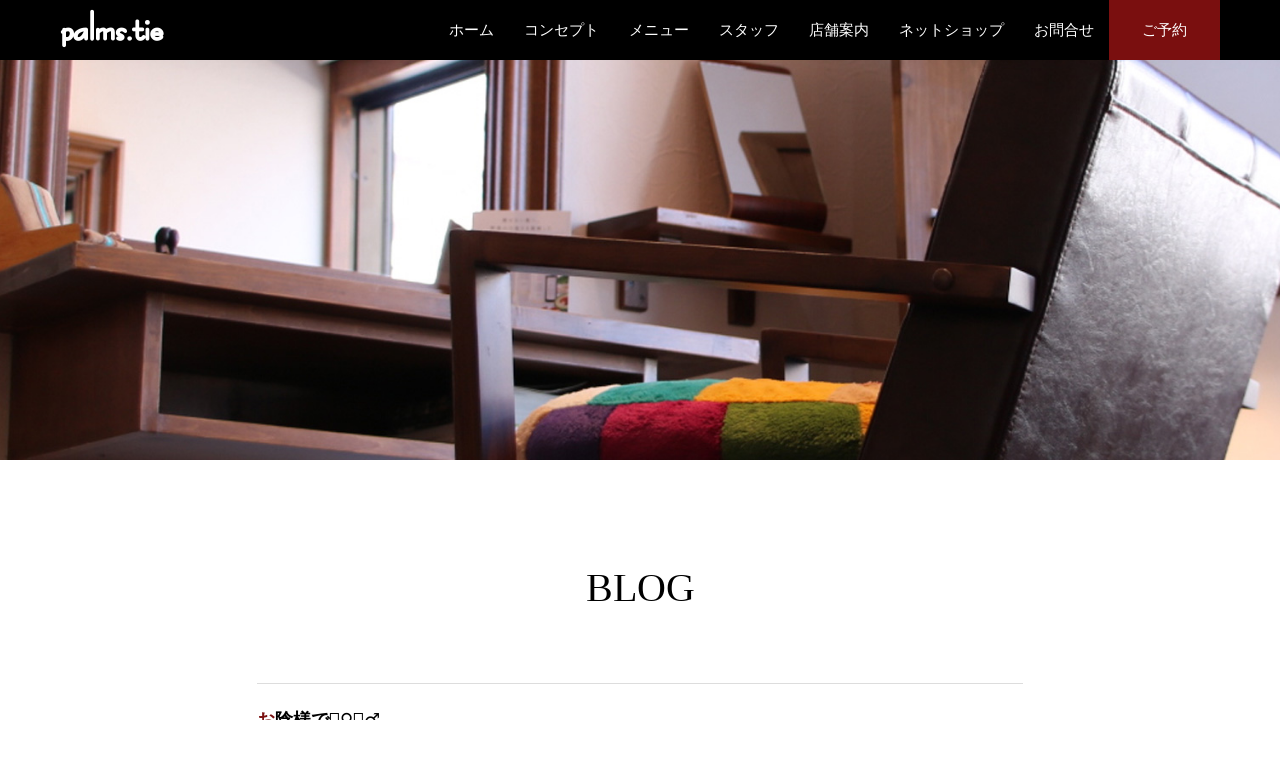

--- FILE ---
content_type: text/html; charset=UTF-8
request_url: https://palms-tie.com/%E3%81%8A%E9%99%B0%E6%A7%98%E3%81%A7%F0%9F%99%87%E2%99%80%EF%B8%8F%F0%9F%99%87%E2%99%82%EF%B8%8F/
body_size: 6588
content:
<!DOCTYPE html>
<html lang="ja">
<head>
<meta charset="UTF-8">
<meta name="viewport" content="width=1380">
<meta http-equiv="Content-Type" content="text/html; charset=UTF-8" />
<meta http-equiv="content-style-type" content="text/css" />
<meta http-equiv="content-script-type" content="text/javascript" />
<title>お陰様で&#x1f647;&#x200d;&#x2640;&#xfe0f;&#x1f647;&#x200d;&#x2642;&#xfe0f; - 札幌市豊平区のオーガニックケア美容室パームスタイ(palms.tie)</title>
<link rel="stylesheet" href="https://palms-tie.com/wp/wp-content/themes/palms-tie-01/style.css" type="text/css" media="all" />
<link rel="alternate" type="application/atom+xml" title="札幌市豊平区のオーガニックケア美容室パームスタイ(palms.tie) Atom Feed" href="https://palms-tie.com/feed/atom/" />
<link rel="alternate" type="application/rss+xml" title="札幌市豊平区のオーガニックケア美容室パームスタイ(palms.tie) RSS Feed" href="https://palms-tie.com/feed/" />
<link rel="pingback" href="https://palms-tie.com/wp/xmlrpc.php" />
<script src="https://ajax.googleapis.com/ajax/libs/jquery/3.3.1/jquery.min.js"></script>
<script type="text/javascript" src="https://palms-tie.com/wp/wp-content/themes/palms-tie-01/js/common.js"></script>
<script type="text/javascript" src="https://palms-tie.com/wp/wp-content/themes/palms-tie-01/js/nav.js"></script>
<script type="text/javascript" src="https://palms-tie.com/wp/wp-content/themes/palms-tie-01/js/ofi.min.js"></script>
<meta name="description" content="皆様&#x2763;&#xfe0f;いつもご来店ありがとうございます♪お陰様で先日2024年楽天ビューティーアワードで素敵な賞を頂きました ベストスタイリスト部門でも大坂が札幌エリアで賞を頂きました&#x1f647;&#x200d;&amp;#x2" />
<meta name='robots' content='max-image-preview:large' />
<link rel='dns-prefetch' href='//s.w.org' />
<link rel='stylesheet' id='sbi_styles-css'  href='https://palms-tie.com/wp/wp-content/plugins/instagram-feed/css/sbi-styles.min.css?ver=6.1.5' type='text/css' media='all' />
<link rel='stylesheet' id='wp-block-library-css'  href='https://palms-tie.com/wp/wp-includes/css/dist/block-library/style.min.css?ver=5.9.1' type='text/css' media='all' />
<style id='wp-block-library-inline-css' type='text/css'>
.has-text-align-justify{text-align:justify;}
</style>
<link rel='stylesheet' id='mediaelement-css'  href='https://palms-tie.com/wp/wp-includes/js/mediaelement/mediaelementplayer-legacy.min.css?ver=4.2.16' type='text/css' media='all' />
<link rel='stylesheet' id='wp-mediaelement-css'  href='https://palms-tie.com/wp/wp-includes/js/mediaelement/wp-mediaelement.min.css?ver=5.9.1' type='text/css' media='all' />
<style id='global-styles-inline-css' type='text/css'>
body{--wp--preset--color--black: #000000;--wp--preset--color--cyan-bluish-gray: #abb8c3;--wp--preset--color--white: #ffffff;--wp--preset--color--pale-pink: #f78da7;--wp--preset--color--vivid-red: #cf2e2e;--wp--preset--color--luminous-vivid-orange: #ff6900;--wp--preset--color--luminous-vivid-amber: #fcb900;--wp--preset--color--light-green-cyan: #7bdcb5;--wp--preset--color--vivid-green-cyan: #00d084;--wp--preset--color--pale-cyan-blue: #8ed1fc;--wp--preset--color--vivid-cyan-blue: #0693e3;--wp--preset--color--vivid-purple: #9b51e0;--wp--preset--gradient--vivid-cyan-blue-to-vivid-purple: linear-gradient(135deg,rgba(6,147,227,1) 0%,rgb(155,81,224) 100%);--wp--preset--gradient--light-green-cyan-to-vivid-green-cyan: linear-gradient(135deg,rgb(122,220,180) 0%,rgb(0,208,130) 100%);--wp--preset--gradient--luminous-vivid-amber-to-luminous-vivid-orange: linear-gradient(135deg,rgba(252,185,0,1) 0%,rgba(255,105,0,1) 100%);--wp--preset--gradient--luminous-vivid-orange-to-vivid-red: linear-gradient(135deg,rgba(255,105,0,1) 0%,rgb(207,46,46) 100%);--wp--preset--gradient--very-light-gray-to-cyan-bluish-gray: linear-gradient(135deg,rgb(238,238,238) 0%,rgb(169,184,195) 100%);--wp--preset--gradient--cool-to-warm-spectrum: linear-gradient(135deg,rgb(74,234,220) 0%,rgb(151,120,209) 20%,rgb(207,42,186) 40%,rgb(238,44,130) 60%,rgb(251,105,98) 80%,rgb(254,248,76) 100%);--wp--preset--gradient--blush-light-purple: linear-gradient(135deg,rgb(255,206,236) 0%,rgb(152,150,240) 100%);--wp--preset--gradient--blush-bordeaux: linear-gradient(135deg,rgb(254,205,165) 0%,rgb(254,45,45) 50%,rgb(107,0,62) 100%);--wp--preset--gradient--luminous-dusk: linear-gradient(135deg,rgb(255,203,112) 0%,rgb(199,81,192) 50%,rgb(65,88,208) 100%);--wp--preset--gradient--pale-ocean: linear-gradient(135deg,rgb(255,245,203) 0%,rgb(182,227,212) 50%,rgb(51,167,181) 100%);--wp--preset--gradient--electric-grass: linear-gradient(135deg,rgb(202,248,128) 0%,rgb(113,206,126) 100%);--wp--preset--gradient--midnight: linear-gradient(135deg,rgb(2,3,129) 0%,rgb(40,116,252) 100%);--wp--preset--duotone--dark-grayscale: url('#wp-duotone-dark-grayscale');--wp--preset--duotone--grayscale: url('#wp-duotone-grayscale');--wp--preset--duotone--purple-yellow: url('#wp-duotone-purple-yellow');--wp--preset--duotone--blue-red: url('#wp-duotone-blue-red');--wp--preset--duotone--midnight: url('#wp-duotone-midnight');--wp--preset--duotone--magenta-yellow: url('#wp-duotone-magenta-yellow');--wp--preset--duotone--purple-green: url('#wp-duotone-purple-green');--wp--preset--duotone--blue-orange: url('#wp-duotone-blue-orange');--wp--preset--font-size--small: 13px;--wp--preset--font-size--medium: 20px;--wp--preset--font-size--large: 36px;--wp--preset--font-size--x-large: 42px;}.has-black-color{color: var(--wp--preset--color--black) !important;}.has-cyan-bluish-gray-color{color: var(--wp--preset--color--cyan-bluish-gray) !important;}.has-white-color{color: var(--wp--preset--color--white) !important;}.has-pale-pink-color{color: var(--wp--preset--color--pale-pink) !important;}.has-vivid-red-color{color: var(--wp--preset--color--vivid-red) !important;}.has-luminous-vivid-orange-color{color: var(--wp--preset--color--luminous-vivid-orange) !important;}.has-luminous-vivid-amber-color{color: var(--wp--preset--color--luminous-vivid-amber) !important;}.has-light-green-cyan-color{color: var(--wp--preset--color--light-green-cyan) !important;}.has-vivid-green-cyan-color{color: var(--wp--preset--color--vivid-green-cyan) !important;}.has-pale-cyan-blue-color{color: var(--wp--preset--color--pale-cyan-blue) !important;}.has-vivid-cyan-blue-color{color: var(--wp--preset--color--vivid-cyan-blue) !important;}.has-vivid-purple-color{color: var(--wp--preset--color--vivid-purple) !important;}.has-black-background-color{background-color: var(--wp--preset--color--black) !important;}.has-cyan-bluish-gray-background-color{background-color: var(--wp--preset--color--cyan-bluish-gray) !important;}.has-white-background-color{background-color: var(--wp--preset--color--white) !important;}.has-pale-pink-background-color{background-color: var(--wp--preset--color--pale-pink) !important;}.has-vivid-red-background-color{background-color: var(--wp--preset--color--vivid-red) !important;}.has-luminous-vivid-orange-background-color{background-color: var(--wp--preset--color--luminous-vivid-orange) !important;}.has-luminous-vivid-amber-background-color{background-color: var(--wp--preset--color--luminous-vivid-amber) !important;}.has-light-green-cyan-background-color{background-color: var(--wp--preset--color--light-green-cyan) !important;}.has-vivid-green-cyan-background-color{background-color: var(--wp--preset--color--vivid-green-cyan) !important;}.has-pale-cyan-blue-background-color{background-color: var(--wp--preset--color--pale-cyan-blue) !important;}.has-vivid-cyan-blue-background-color{background-color: var(--wp--preset--color--vivid-cyan-blue) !important;}.has-vivid-purple-background-color{background-color: var(--wp--preset--color--vivid-purple) !important;}.has-black-border-color{border-color: var(--wp--preset--color--black) !important;}.has-cyan-bluish-gray-border-color{border-color: var(--wp--preset--color--cyan-bluish-gray) !important;}.has-white-border-color{border-color: var(--wp--preset--color--white) !important;}.has-pale-pink-border-color{border-color: var(--wp--preset--color--pale-pink) !important;}.has-vivid-red-border-color{border-color: var(--wp--preset--color--vivid-red) !important;}.has-luminous-vivid-orange-border-color{border-color: var(--wp--preset--color--luminous-vivid-orange) !important;}.has-luminous-vivid-amber-border-color{border-color: var(--wp--preset--color--luminous-vivid-amber) !important;}.has-light-green-cyan-border-color{border-color: var(--wp--preset--color--light-green-cyan) !important;}.has-vivid-green-cyan-border-color{border-color: var(--wp--preset--color--vivid-green-cyan) !important;}.has-pale-cyan-blue-border-color{border-color: var(--wp--preset--color--pale-cyan-blue) !important;}.has-vivid-cyan-blue-border-color{border-color: var(--wp--preset--color--vivid-cyan-blue) !important;}.has-vivid-purple-border-color{border-color: var(--wp--preset--color--vivid-purple) !important;}.has-vivid-cyan-blue-to-vivid-purple-gradient-background{background: var(--wp--preset--gradient--vivid-cyan-blue-to-vivid-purple) !important;}.has-light-green-cyan-to-vivid-green-cyan-gradient-background{background: var(--wp--preset--gradient--light-green-cyan-to-vivid-green-cyan) !important;}.has-luminous-vivid-amber-to-luminous-vivid-orange-gradient-background{background: var(--wp--preset--gradient--luminous-vivid-amber-to-luminous-vivid-orange) !important;}.has-luminous-vivid-orange-to-vivid-red-gradient-background{background: var(--wp--preset--gradient--luminous-vivid-orange-to-vivid-red) !important;}.has-very-light-gray-to-cyan-bluish-gray-gradient-background{background: var(--wp--preset--gradient--very-light-gray-to-cyan-bluish-gray) !important;}.has-cool-to-warm-spectrum-gradient-background{background: var(--wp--preset--gradient--cool-to-warm-spectrum) !important;}.has-blush-light-purple-gradient-background{background: var(--wp--preset--gradient--blush-light-purple) !important;}.has-blush-bordeaux-gradient-background{background: var(--wp--preset--gradient--blush-bordeaux) !important;}.has-luminous-dusk-gradient-background{background: var(--wp--preset--gradient--luminous-dusk) !important;}.has-pale-ocean-gradient-background{background: var(--wp--preset--gradient--pale-ocean) !important;}.has-electric-grass-gradient-background{background: var(--wp--preset--gradient--electric-grass) !important;}.has-midnight-gradient-background{background: var(--wp--preset--gradient--midnight) !important;}.has-small-font-size{font-size: var(--wp--preset--font-size--small) !important;}.has-medium-font-size{font-size: var(--wp--preset--font-size--medium) !important;}.has-large-font-size{font-size: var(--wp--preset--font-size--large) !important;}.has-x-large-font-size{font-size: var(--wp--preset--font-size--x-large) !important;}
</style>
<link rel='stylesheet' id='lbwps-styles-css'  href='https://palms-tie.com/wp/wp-content/plugins/lightbox-photoswipe/assets/styles/default.css?ver=3.3.2' type='text/css' media='all' />
<link rel='stylesheet' id='msl-main-css'  href='https://palms-tie.com/wp/wp-content/plugins/master-slider/public/assets/css/masterslider.main.css?ver=3.8.1' type='text/css' media='all' />
<link rel='stylesheet' id='msl-custom-css'  href='https://palms-tie.com/wp/wp-content/uploads/master-slider/custom.css?ver=1.8' type='text/css' media='all' />
<link rel='stylesheet' id='jetpack_css-css'  href='https://palms-tie.com/wp/wp-content/plugins/jetpack/css/jetpack.css?ver=10.6' type='text/css' media='all' />
<link rel="https://api.w.org/" href="https://palms-tie.com/wp-json/" /><link rel="alternate" type="application/json" href="https://palms-tie.com/wp-json/wp/v2/posts/4836" /><link rel="EditURI" type="application/rsd+xml" title="RSD" href="https://palms-tie.com/wp/xmlrpc.php?rsd" />
<link rel="wlwmanifest" type="application/wlwmanifest+xml" href="https://palms-tie.com/wp/wp-includes/wlwmanifest.xml" /> 
<link rel="canonical" href="https://palms-tie.com/%e3%81%8a%e9%99%b0%e6%a7%98%e3%81%a7%f0%9f%99%87%e2%99%80%ef%b8%8f%f0%9f%99%87%e2%99%82%ef%b8%8f/" />
<link rel='shortlink' href='https://palms-tie.com/?p=4836' />
<link rel="alternate" type="application/json+oembed" href="https://palms-tie.com/wp-json/oembed/1.0/embed?url=https%3A%2F%2Fpalms-tie.com%2F%25e3%2581%258a%25e9%2599%25b0%25e6%25a7%2598%25e3%2581%25a7%25f0%259f%2599%2587%25e2%2599%2580%25ef%25b8%258f%25f0%259f%2599%2587%25e2%2599%2582%25ef%25b8%258f%2F" />
<link rel="alternate" type="text/xml+oembed" href="https://palms-tie.com/wp-json/oembed/1.0/embed?url=https%3A%2F%2Fpalms-tie.com%2F%25e3%2581%258a%25e9%2599%25b0%25e6%25a7%2598%25e3%2581%25a7%25f0%259f%2599%2587%25e2%2599%2580%25ef%25b8%258f%25f0%259f%2599%2587%25e2%2599%2582%25ef%25b8%258f%2F&#038;format=xml" />
<script>var ms_grabbing_curosr = 'https://palms-tie.com/wp/wp-content/plugins/master-slider/public/assets/css/common/grabbing.cur', ms_grab_curosr = 'https://palms-tie.com/wp/wp-content/plugins/master-slider/public/assets/css/common/grab.cur';</script>
<meta name="generator" content="MasterSlider 3.8.1 - Responsive Touch Image Slider | avt.li/msf" />
<link rel="apple-touch-icon" sizes="180x180" href="/wp/wp-content/uploads/fbrfg/apple-touch-icon.png">
<link rel="icon" type="image/png" sizes="32x32" href="/wp/wp-content/uploads/fbrfg/favicon-32x32.png">
<link rel="icon" type="image/png" sizes="16x16" href="/wp/wp-content/uploads/fbrfg/favicon-16x16.png">
<link rel="manifest" href="/wp/wp-content/uploads/fbrfg/site.webmanifest">
<link rel="mask-icon" href="/wp/wp-content/uploads/fbrfg/safari-pinned-tab.svg" color="#5bbad5">
<link rel="shortcut icon" href="/wp/wp-content/uploads/fbrfg/favicon.ico">
<meta name="msapplication-TileColor" content="#ffc40d">
<meta name="msapplication-config" content="/wp/wp-content/uploads/fbrfg/browserconfig.xml">
<meta name="theme-color" content="#ffffff"><style type='text/css'>img#wpstats{display:none}</style>
	
<script>
  (function(i,s,o,g,r,a,m){i['GoogleAnalyticsObject']=r;i[r]=i[r]||function(){
  (i[r].q=i[r].q||[]).push(arguments)},i[r].l=1*new Date();a=s.createElement(o),
  m=s.getElementsByTagName(o)[0];a.async=1;a.src=g;m.parentNode.insertBefore(a,m)
  })(window,document,'script','https://www.google-analytics.com/analytics.js','ga');

  ga('create', 'UA-100337365-1', 'auto');
  ga('send', 'pageview');

</script>

</head>

<body class="post-template-default single single-post postid-4836 single-format-standard _masterslider _ms_version_3.8.1 blog news topic">
	
<header>
	<div id="header" class="set">
		<div class="inner">
			<div class="block flex-box flex-box-wrap flex-box-space-b flex-box-item-c">
				<div class="logo"><h1><a href="https://palms-tie.com"><i class="icomoon iconfonts-svg_01"><span>札幌市豊平区のオーガニックケア美容室パームスタイ(palms.tie)</span></i></a></h1></div>
				<div class="nav">
					<nav>
						<ul class="nav flex-box flex-box-wrap">
							<li><a href="https://palms-tie.com">ホーム</a></li>
							<li><a href="https://palms-tie.com/concept">コンセプト</a></li>
							<li><a href="https://palms-tie.com/menu">メニュー</a></li>
							<li><a href="https://palms-tie.com/staff">スタッフ</a></li>
							<!--li><a href="https://palms-tie.com/item">商品紹介</a></li-->
							<li><a href="https://palms-tie.com/shop">店舗案内</a></li>
							<li><a href="https://palmstie.base.shop/" target="_blank">ネットショップ</a></li>
							<li><a href="https://palms-tie.com/contact">お問合せ</a></li>
							<li class="reserve"><a href="https://beauty.hotpepper.jp/slnH000072398/" target="_blank">ご予約</a></li>
						</ul>
						<div class="nav-icon">
							<span></span>
							<span></span>
							<span></span>
						</div>
					</nav>
				</div>
			</div>
			<!--/.block-->
		</div>
		<!--/.inner-->
	</div>
	<!--/#header-->
</header>

<div id="head"></div>
<!--/#head-->



<div id="container">
	<div class="inner">
		<div class="single-page">
						<div class="module-head-01">
				<div class="head"><h2 class="type-01">blog</h2></div>
			</div>
			<!--/.module-head-01-->
			<div class="post-container">
				<div class="head"><h2 class="type-04">お陰様で&#x1f647;&#x200d;&#x2640;&#xfe0f;&#x1f647;&#x200d;&#x2642;&#xfe0f;</h2></div>
				<div class="body">
					<p>皆様&#x2763;&#xfe0f;いつもご来店ありがとうございます♪お陰様で先日2024年楽天ビューティーアワードで素敵な賞を頂きました</p>
<p><img src="https://palms-tie.com/wp/wp-content/uploads/2024/03/ACE65A2D-DA1A-42D9-BE03-E1069DDB4383-199x300.jpeg" alt="" width="199" height="300" class="alignnone size-medium wp-image-4816" srcset="https://palms-tie.com/wp/wp-content/uploads/2024/03/ACE65A2D-DA1A-42D9-BE03-E1069DDB4383-199x300.jpeg 199w, https://palms-tie.com/wp/wp-content/uploads/2024/03/ACE65A2D-DA1A-42D9-BE03-E1069DDB4383-678x1024.jpeg 678w, https://palms-tie.com/wp/wp-content/uploads/2024/03/ACE65A2D-DA1A-42D9-BE03-E1069DDB4383-768x1161.jpeg 768w, https://palms-tie.com/wp/wp-content/uploads/2024/03/ACE65A2D-DA1A-42D9-BE03-E1069DDB4383.jpeg 794w" sizes="(max-width: 199px) 100vw, 199px" /></p>
<p>ベストスタイリスト部門でも大坂が札幌エリアで賞を頂きました&#x1f647;&#x200d;&#x2640;&#xfe0f;ありがとうございます。</p>
<p>東京から表彰をしに来て頂き感謝です♪</p>
<p><img loading="lazy" src="https://palms-tie.com/wp/wp-content/uploads/2024/03/E4715326-AAF9-413F-9C66-EBB1E2D69651-221x300.jpeg" alt="" width="221" height="300" class="alignnone size-medium wp-image-4815" srcset="https://palms-tie.com/wp/wp-content/uploads/2024/03/E4715326-AAF9-413F-9C66-EBB1E2D69651-221x300.jpeg 221w, https://palms-tie.com/wp/wp-content/uploads/2024/03/E4715326-AAF9-413F-9C66-EBB1E2D69651-753x1024.jpeg 753w, https://palms-tie.com/wp/wp-content/uploads/2024/03/E4715326-AAF9-413F-9C66-EBB1E2D69651-768x1045.jpeg 768w, https://palms-tie.com/wp/wp-content/uploads/2024/03/E4715326-AAF9-413F-9C66-EBB1E2D69651.jpeg 882w" sizes="(max-width: 221px) 100vw, 221px" /></p>
<p>いつもお世話になっている楽天ビューティーの能村サンありがとう</p>
<p><img loading="lazy" src="https://palms-tie.com/wp/wp-content/uploads/2024/03/E04E6A57-2A76-488A-A0E2-DC01DD434808-300x225.jpeg" alt="" width="300" height="225" class="alignnone size-medium wp-image-4814" srcset="https://palms-tie.com/wp/wp-content/uploads/2024/03/E04E6A57-2A76-488A-A0E2-DC01DD434808-300x225.jpeg 300w, https://palms-tie.com/wp/wp-content/uploads/2024/03/E04E6A57-2A76-488A-A0E2-DC01DD434808-1024x768.jpeg 1024w, https://palms-tie.com/wp/wp-content/uploads/2024/03/E04E6A57-2A76-488A-A0E2-DC01DD434808-768x576.jpeg 768w, https://palms-tie.com/wp/wp-content/uploads/2024/03/E04E6A57-2A76-488A-A0E2-DC01DD434808.jpeg 1200w" sizes="(max-width: 300px) 100vw, 300px" /></p>
<p>来年も皆様に喜んで頂けるよう頑張りますのでよろしくお願いします致します。</p>				</div>
				<div class="status">
					<p><span class="date">掲載日：2024年03月13日</span></p>
				</div>
						</div>
			<!--/.post-container-->
		</div>
		<!--/.single-page-->
	</div>
	<!--/.inner-->
</div>
<!--/#container-->

<footer>
	<div id="footer">

		<div class="footer-upper">
			<div class="inner">
				<div class="area">
					<div class="block flex-box flex-box-wrap flex-box-space-b">
						<div class="about">
							<h1>palms.tie<span>(パームス・タイ)</span></h1>
							<h2><span>札幌市豊平区の美容室</span><span>オーガニックケアのナチュラルヘアサロン</span></h2>
							<p>john masters organics(ジョンマスターオーガニック)、Villa Lodola(ヴィラロドラ)、本格オーガニックケア・オーガニックコスメ取扱い</p>
						</div>
						<div class="contact">
							<div class="tel">
								<p class="text">お問合せ・ご予約</p>
								<p class="tel"><a href="tel:011-816-1635"><i>TEL.</i><span>011-816-1635</span></a></p>
							</div>
							<div class="status">
								<p>営業時間：［平日］10:00～19:00 ［日祝］9:30～18:00</p>
								<p>定休日：毎週火曜日・第一・第三水曜日</p>
							</div>
						</div>
						<div class="menu">
							<div class="menu flex-box">
								<div>
									<ul>
										<li><a href="https://palms-tie.com">ホーム</a></li>
										<li><a href="https://palms-tie.com/news">お知らせ</a></li>
										<li><a href="https://palms-tie.com/blog">ブログ</a></li>
									</ul>
								</div>
								<div>
									<ul>
										<li><a href="https://palms-tie.com/concept">コンセプト</a></li>
										<li><a href="https://palms-tie.com/menu">メニュー</a></li>
										<li><a href="https://palms-tie.com/staff">スタッフ</a></li>
										<!--li><a href="https://palms-tie.com/item">商品紹介</a></li-->
										<li><a href="https://palms-tie.com/shop">店舗案内</a></li>
									</ul>
								</div>
								<div>
									<ul>
										<li><a href="https://beauty.hotpepper.jp/slnH000072398/" target="_blank">ご予約</a></li>
										<li><a href="https://palms-tie.com/contact">お問合せ</a></li>
										<li><a href="https://palmstie.base.shop/" target="_blank">ネットショップ</a></li>
									</ul>
								</div>
							</div>
							<div class="sns">
								<ul class="flex-box">
									<li><a href="https://www.facebook.com/palms.200068/" target="_blank"><i class="icomoon iconfonts-svg_02"><span>facebook</span></i></a></li>
									<li><a href="https://www.instagram.com/palms.tie/?hl=ja" target="_blank"><i class="icomoon iconfonts-svg_03"><span>instagram</span></i></a></li>
								</ul>
							</div>
						</div>
					</div>
					<!--/.block-->
				</div>
				<!--/.area-->
			</div>
			<!--/.inner-->
		</div>
		<!--/.footer-upper-->
		<div class="footer-lower">
			<div class="nav">
				<nav>
					<ul class="flex-box flex-box-wrap flex-box-space-c">
						<li><a href="https://palms-tie.com">ホーム</a></li>
						<li><a href="https://palms-tie.com/concept">コンセプト</a></li>
						<li><a href="https://palms-tie.com/menu">メニュー</a></li>
						<li><a href="https://palms-tie.com/staff">スタッフ</a></li>
						<!--li><a href="https://palms-tie.com/item">商品紹介</a></li-->
						<li><a href="https://palms-tie.com/shop">店舗案内</a></li>
						<li><a href="https://beauty.hotpepper.jp/slnH000072398/" target="_blank">ご予約</a></li>
						<li><a href="https://palms-tie.com/news">お知らせ</a></li>
						<li><a href="https://palms-tie.com/blog">ブログ</a></li>
						<li><a href="https://palmstie.base.shop/" target="_blank">ネットショップ</a></li>
						<li><a href="https://palms-tie.com/contact">お問合せ</a></li>
						
					</ul>
				</nav>
			</div>
			<!--/.nav-->
			<div class="end-roll">
				<div class="inner">
					<div class="copyright"><p>Copyright &copy; palms.tie All Rights Reserved.</p></div>
					<div class="logo"><a href="https://palms-tie.com"><i class="icomoon iconfonts-svg_01"><span>札幌市豊平区のオーガニックケア美容室パームスタイ(palms.tie)</span></i></a></div>
				</div>
			</div>
			<!--/.end-roll-->
		</div>
		<!--/.footer-lower-->
	</div>
	<!--/#footer-->
</footer>

<div class="scrollTop"><a href="#top"></a></div>

<!--object-fit-images-->
<script>
	$(function () {
		objectFitImages( '.ofi' );
	});
</script>

<div class="pswp" tabindex="-1" role="dialog" aria-hidden="true">
    <div class="pswp__bg"></div>
    <div class="pswp__scroll-wrap">
        <div class="pswp__container">
            <div class="pswp__item"></div>
            <div class="pswp__item"></div>
            <div class="pswp__item"></div>
        </div>
        <div class="pswp__ui pswp__ui--hidden">
            <div class="pswp__top-bar">
                <div class="pswp__counter"></div>
                <button class="pswp__button pswp__button--close wp-dark-mode-ignore" title="Close (Esc)"></button>
                <button class="pswp__button pswp__button--share wp-dark-mode-ignore" title="Share"></button>
                <button class="pswp__button pswp__button--fs wp-dark-mode-ignore" title="Toggle fullscreen"></button>
                <button class="pswp__button pswp__button--zoom wp-dark-mode-ignore" title="Zoom in/out"></button>
                <div class="pswp__preloader">
                    <div class="pswp__preloader__icn">
                      <div class="pswp__preloader__cut">
                        <div class="pswp__preloader__donut"></div>
                      </div>
                    </div>
                </div>
            </div>
            <div class="pswp__share-modal pswp__share-modal--hidden pswp__single-tap">
                <div class="pswp__share-tooltip">
                </div> 
            </div>
            <button class="pswp__button pswp__button--arrow--left wp-dark-mode-ignore" title="Previous (arrow left)"></button>
            <button class="pswp__button pswp__button--arrow--right wp-dark-mode-ignore" title="Next (arrow right)"></button>
            <div class="pswp__caption">
                <div class="pswp__caption__center"></div>
            </div>
        </div>
    </div>
</div><!-- Instagram Feed JS -->
<script type="text/javascript">
var sbiajaxurl = "https://palms-tie.com/wp/wp-admin/admin-ajax.php";
</script>
<script type='text/javascript' id='lbwps-js-extra'>
/* <![CDATA[ */
var lbwpsOptions = {"label_facebook":"Share on Facebook","label_twitter":"Tweet","label_pinterest":"Pin it","label_download":"Download image","label_copyurl":"Copy image URL","share_facebook":"1","share_twitter":"1","share_pinterest":"1","share_download":"1","share_direct":"0","share_copyurl":"0","share_custom_label":"","share_custom_link":"","wheelmode":"close","close_on_drag":"1","history":"1","show_counter":"1","show_fullscreen":"1","show_zoom":"1","show_caption":"1","loop":"1","pinchtoclose":"1","taptotoggle":"1","spacing":"12","close_on_click":"1","fulldesktop":"0","use_alt":"0","use_caption":"1","desktop_slider":"1","idletime":"4000","hide_scrollbars":"1"};
/* ]]> */
</script>
<script type='text/javascript' src='https://palms-tie.com/wp/wp-content/plugins/lightbox-photoswipe/assets/scripts.js?ver=3.3.2' id='lbwps-js'></script>
<script src='https://stats.wp.com/e-202603.js' defer></script>
<script>
	_stq = window._stq || [];
	_stq.push([ 'view', {v:'ext',j:'1:10.6',blog:'130006255',post:'4836',tz:'9',srv:'palms-tie.com'} ]);
	_stq.push([ 'clickTrackerInit', '130006255', '4836' ]);
</script>
</body>
</html>


--- FILE ---
content_type: text/css
request_url: https://palms-tie.com/wp/wp-content/themes/palms-tie-01/style.css
body_size: 13912
content:
@charset "utf-8";
/*
Theme Name: palms-tie-01
Theme URI: http://www./
Description: palms-tie-01
Version: 1.0
Author: palms-tie-01
Author URI: http://www./
Tags: palms-tie-01

	palms-tie-01
	http://www./

*/

@import url('css/icomoon/style.css' );
/* font-family: 'icomoon-211007'; */

/*
@import url('css/entypo/font/entypo.css' );
@import url('css/fontawesome/css/all.css' );
*/

*{margin:0;padding:0;}

html{
	font-size:62.55%;
	word-break:break-all;
	word-wrap:break-word;
	background:#fff;
}

/* IE用(CSSハック)［IE8～11］https://spyweb.media/2017/12/04/ie-edge-css-hacks/ */
@media screen\0 {
	html{font-size:10px;}
}

body{
	/*font-family:'メイリオ','Meiryo',arial,'ヒラギノ角ゴ Pro W3','Hiragino Kaku Gothic Pro',Osaka,'MS Pゴシック','MS PGothic',Sans-Serif;*/
	font-family:"游ゴシック体", YuGothic, "游ゴシック", "Yu Gothic", "メイリオ", "Meiryo", "ヒラギノ角ゴ Pro", "Hiragino Kaku Gothic Pro", "Helvetica", "Arial", sans-serif;
	font-size:15px;
	font-size:1.5rem;
	font-weight:500;
	line-height:1.66;
	color:#000;
}
@media screen and (max-width: 767px){
/* mobile -------------------------------------------------------------------------------------------- */
	body{
		font-size:14px;
		font-size:1.4rem;
		line-height:1.5;
	}
}

a{
	color:#7a0f0f;
	text-decoration:none;
    -webkit-transition: all 0.3s ease;
    -moz-transition: all 0.3s ease;
    -o-transition: all 0.3s ease;
    transition: all  0.3s ease;
}
a:hover{
	opacity:0.6;
}
a:active, a:focus {outline: 0;}

.clear{clear:both;}
p{margin-bottom:1.2em;}
.center{text-align:center;}
.right{text-align:right;}

img{
	border:0;
	max-width:100%;
	height:auto;
	vertical-align:bottom;
	/* chrome用｜画像レンダリングぼけを回避 */
	/*image-rendering:-webkit-optimize-contrast;*/
}

i{font-style:normal;}
em{font-style:normal;}
ul{list-style:none;}
ul li{list-style:none;}
address{font-style:normal;}

hr{
	border:none;
	border-top:1px solid #e5e5e5;
	height:1px;
	margin:4.2em 0;
	width:100%;
}
i.fas,i.far{
	margin-right:0.4em;
}

p.more.type-01{
	text-align:center;
	margin-bottom:0;
}
p.more.type-01 > a{
	display:inline-block;
	background:#7a0f0f;
	color:#fff;
	padding:0.6em 0.6em;
	min-width:14.2em;
}
p.more.type-01 > a > span{
	display:inline-block;
	font-family:"游明朝",YuMincho,"ヒラギノ明朝 ProN W3","Hiragino Mincho ProN","HG明朝E", "ＭＳ Ｐ明朝",serif;
	font-size:16px;
	font-size:1.6rem;
}

/* object-fit-images */
.ofi{
	object-fit:cover; /* 他のブラウザ用(＝通常の指定) */
	object-position:50% 50%; /* 他のブラウザ用(＝通常の指定) */
	font-family: 'object-fit: cover; object-position: 50% 50%;' /* IE・Edge対応 */
}

/* id-link-anchor */

.id-link-anchor#menu-cut,
.id-link-anchor#menu-color,
.id-link-anchor#menu-perm,
.id-link-anchor#menu-treatment,
.id-link-anchor#menu-scalp,
.id-link-anchor#menu-option,
.id-link-anchor#menu-hairset,
.id-link-anchor#menu-kimono,
.id-link-anchor#aaaaaaaaaaaaaaa{
	padding-top:100px;
	margin-top:-100px;
}

/*******************************
responsive
*******************************/
.pc-view,
.sp-view{display: none;}

@media screen and (max-width: 767px){
/* mobile */
	.sp-view{display: block;}
	img{
		border:0;
		max-width:100%;
		height: auto;
	}
}
@media screen and (min-width: 768px) and (max-width: 1050px){
/* ipad */
	.pc-view{display: block;}
	body{
		min-width:1220px;
	}
}
@media screen and (min-width: 1051px){
/* pc */
	.pc-view{display: block;}
}

/*******************************
box-sizing
*******************************/
*{
    box-sizing: border-box;
    -webkit-box-sizing: border-box;
    -moz-box-sizing: border-box;
    -o-box-sizing: border-box;
    -ms-box-sizing: border-box;
}

/*************************
/* flex-box
*************************/
.flex-box{
    display:-webkit-flex;
    display:flex;
}
.flex-box-nowrap{
    -webkit-flex-wrap:nowrap;
    flex-wrap:nowrap;
}
.flex-box-wrap{
     -webkit-flex-wrap:wrap;
     flex-wrap:wrap;
}
.flex-box-row-rever{
     -webkit-flex-direction:row-reverse;
     flex-direction:row-reverse;
}
.flex-box-column{
     -webkit-flex-direction:column;
     flex-direction:column;
}
.flex-box-column-r{
     -webkit-flex-direction:column-reverse;
     flex-direction:column-reverse;
}
.flex-box-space-b{
    -webkit-justify-content:space-between;
    justify-content:space-between;
}
.flex-box-space-a{
     -webkit-justify-content:space-around;
     justify-content:space-around;
}
.flex-box-space-c{
     -webkit-justify-content:center;
     justify-content:center;
}
.flex-box-space-e{
    -webkit-justify-content: flex-end;
    justify-content: flex-end;
}
.flex-box-item-c{
     -webkit-align-items:center;
     align-items:center;
}
.flex-box-item-e{
     -webkit-align-items:flex-end;
     align-items:flex-end;
}

/*******************************
/* 
*******************************/

.inner{
	width:1160px;
	margin:0 auto;
}
#container{
	position:relative;
	z-index:1;
	background:#fff;
	padding:6.4em 0 8.2em 0;
}
body.home #container{
	padding:6.4em 0 0 0;
}

@media screen and (max-width: 767px){
/* mobile -------------------------------------------------------------------------------------------- */
	.inner{
		width:100%;
		padding:0 0.8em;
		margin:0 auto;
	}
	#container{
		position:relative;
		z-index:1;
		background:#fff;
		padding:2.2em 0 6.2em 0;
	}
	body.home #container{
		padding:2.2em 0 0 0;
	}
}

/*******************************
/* archive
*******************************/

div.archive-page{}
div.archive-page > div.post-list{}
div.archive-page > div.post-list > div.block{}
div.archive-page > div.post-list > div.block.flex-box{}
div.archive-page > div.post-list > div.block.flex-box > div{
	-webkit-flex: 0 0 23.5%;
	flex: 0 0 23.5%;
	max-width: 23.5%;
	margin-right:2%;
	margin-bottom:2.2em;
}
div.archive-page > div.post-list > div.block.flex-box > div:nth-child(4n){
	margin-right:0;
}
div.archive-page > div.post-list > div.block > div{}
div.archive-page > div.post-list > div.block > div > div.image{
	margin-bottom:0.8em;
}
div.archive-page > div.post-list > div.block > div > div.image img{
	object-fit:cover;
	width:100%;
	height:180px;
}
div.archive-page > div.post-list > div.block > div > div.image a{
	position:relative;
	display:block;
}
div.archive-page > div.post-list > div.block > div > div.image span.date{
	position:absolute;
	bottom:0;
	right:0;
	display:block;
	background:#7a1010;
	color:#fff;
	font-size:11px;
	font-size:1.1rem;
	text-align:center;
	padding:0.2em 2.2em;
}
div.archive-page > div.post-list > div.block > div > div.body{}
div.archive-page > div.post-list > div.block > div > div.body h3{
	font-size:14px;
	font-size:1.4rem;
	font-weight:600;
	margin-bottom:0.4em;
}
div.archive-page > div.post-list > div.block > div > div.body h3 a{
	color:#000;
}
@media screen and (max-width: 767px){
/* mobile -------------------------------------------------------------------------------------------- */
	div.archive-page{}
	div.archive-page > div.post-list{}
	div.archive-page > div.post-list > div.block{}
	div.archive-page > div.post-list > div.block.flex-box{
		-webkit-justify-content:space-between;
		justify-content:space-between;
	}
	div.archive-page > div.post-list > div.block.flex-box > div{
		-webkit-flex: 0 0 48.5%;
		flex: 0 0 48.5%;
		max-width: 48.5%;
		margin-right:0;
		margin-bottom:2.2em;
	}
	div.archive-page > div.post-list > div.block.flex-box > div:nth-child(4n){
		margin-right:0;
	}
	div.archive-page > div.post-list > div.block > div{}
	div.archive-page > div.post-list > div.block > div > div.image{
		margin-bottom:0.8em;
	}
	div.archive-page > div.post-list > div.block > div > div.image img{
		object-fit:cover;
		width:100%;
		height:33vw;
	}
	div.archive-page > div.post-list > div.block > div > div.image a{
		position:relative;
		display:block;
	}
	div.archive-page > div.post-list > div.block > div > div.image span.date{
		position:absolute;
		bottom:0;
		right:0;
		display:block;
		background:#7a1010;
		color:#fff;
		font-size:11px;
		font-size:1.1rem;
		text-align:center;
		padding:0.2em 2.2em;
	}
	div.archive-page > div.post-list > div.block > div > div.body{}
	div.archive-page > div.post-list > div.block > div > div.body h3{
		font-size:14px;
		font-size:1.4rem;
		font-weight:600;
		margin-bottom:0.4em;
	}
	div.archive-page > div.post-list > div.block > div > div.body h3 a{
		color:#000;
	}
	div.archive-page > div.post-list > div.block > div > div.body p{
		font-size:13px;
		font-size:1.3rem;
	}
}

/*******************************
/* single
*******************************/

div.single-page{}
div.single-page > div.post-container{
	width:66%;
	margin:0 auto;
}
div.single-page > div.post-container > div.head{}
div.single-page > div.post-container > div.body{
	font-size:16px;
	font-size:1.6rem;
	margin-bottom:4.4em;
}
div.single-page > div.post-container > div.body p{
	font-size:16px;
	font-size:1.6rem;
}
div.single-page > div.post-container > div.status{}
div.single-page > div.post-container > div.status > p{
	text-align:right;
	margin-bottom:0;
}
div.single-page > div.post-container > div.status > p > span.date{
	display:inline-block;
	background:#000;
	color:#fff;
	font-size:11px;
	font-size:1.1rem;
	border-radius:256px;
	padding:0.6em 2.2em;
}
@media screen and (max-width: 767px){
/* mobile -------------------------------------------------------------------------------------------- */
	div.single-page{}
	div.single-page > div.post-container{
		width:100%;
		margin:0 auto;
	}
	div.single-page > div.post-container > div.head{}
	div.single-page > div.post-container > div.body{
		font-size:15px;
		font-size:1.5rem;
		margin-bottom:4.4em;
	}
	div.single-page > div.post-container > div.body p{
		font-size:14px;
		font-size:1.4rem;
	}
	div.single-page > div.post-container > div.status{}
	div.single-page > div.post-container > div.status > p{
		text-align:center;
		margin-bottom:0;
	}
	div.single-page > div.post-container > div.status > p > span.date{
		display:inline-block;
		background:#000;
		color:#fff;
		font-size:10px;
		font-size:1.0rem;
		border-radius:256px;
		padding:0.4em 2.2em;
	}
}

/*******************************
/* header - animation
*******************************/

@-webkit-keyframes HeaderShow{
	0% 		{ top:-80px; }
	100% 	{ top:0; }
}
@keyframes HeaderShow{
	0% 		{ top:-80px; }
	100% 	{ top:0; }
}
@-webkit-keyframes HeaderPutback{
	0%{
		position:fixed;
		top:0px;
		opacity:1;
	}
	50%{
		position:fixed;
		opacity:0;
		top:-80px;
	}
	100%{
		position:absolute;
		opacity:1;
		top:0px;
	}
}
@keyframes HeaderPutback{
	0%{
		position:fixed;
		top:0px;
		opacity:1;
	}
	50%{
		position:fixed;
		opacity:0;
		top:-80px;
	}
	100%{
		position:absolute;
		opacity:1;
		top:0px;
	}
}

/*******************************
/* header
*******************************/

header{}
#header{
	position:absolute;
	z-index:10;
	width:100%;
	background:#000;
	color:#fff;
}
#header a{
	color:#fff;
}
#header.show{
	position:fixed;
	-ms-animation: HeaderShow 0.8s ease 0s forwards;
	-webkit-animation: HeaderShow 0.8s ease 0s forwards;
	-moz-animation: HeaderShow 0.8s ease 0s forwards;
	animation: HeaderShow 0.8s ease 0s forwards;
}
#header.set.putback{
	-ms-animation: HeaderPutback 1.2s ease 0s forwards;
	-webkit-animation: HeaderPutback 1.2s ease 0s forwards;
	-moz-animation: HeaderPutback 1.2s ease 0s forwards;
	animation: HeaderPutback 1.2s ease 0s forwards;
}
#header div.block{}
#header div.block.flex-box{}
#header div.block.flex-box > div{}
#header div.block.flex-box > div.logo{
	-webkit-flex:0 0 210px;
	flex:0 0 210px;
	max-width:210px;
}
#header div.block.flex-box > div.nav{
	display:-webkit-flex;
	display:flex;
	-webkit-align-items:center;
	align-items:center;
}
#header div.block > div.logo{}
#header div.block > div.logo h1{
	line-height:1;
}
#header div.block > div.logo h1 i.icomoon{
	font-size:40px;
	font-size:4.0rem;
	line-height:1;
}
#header div.block > div.logo h1 i.icomoon > span{
	display:none;
}
#header div.block > div.nav{}
#header div.block > div.nav ul.nav{}
#header div.block > div.nav ul.nav > li{}
#header div.block > div.nav ul.nav > li a{
	display:block;
	font-size:15px;
	font-size:1.5rem;
	padding:1.2em 1em;
}
#header div.block > div.nav ul.nav > li.reserve a{
	background:#7a0f0f;
	padding:1.2em 2.2em;
}
@media screen and (max-width: 767px){
/* mobile -------------------------------------------------------------------------------------------- */
	header{}
	#header{
		position:fixed;
		top:auto;
		z-index:10;
		width:100%;
		background:rgba(0,0,0,0.4);
		padding:0 0;
	}
	#header div.inner{
		padding:0 0;
	}
	#header div.block{}
	#header div.block.flex-box{
		/**/
		-webkit-align-items:flex-start;
		align-items:flex-start;
		/**/
		-webkit-justify-content:space-between;
		justify-content:space-between;
	}
	#header div.block.flex-box > div{}
	#header div.block.flex-box > div.logo{
		z-index:1;
		padding:0.6em 0.8em;
	}
	#header div.block > div.logo h1{
		line-height:1;
	}
	#header div.block > div.logo h1 i.icomoon{
		font-size:36px;
		font-size:3.6rem;
		line-height:1;
	}
	#header div.block > div.logo h1 i.icomoon > span{
		display:none;
	}
	#header div.block.flex-box > div.nav{
		z-index:10;
	}
	#header div.block.flex-box > div.nav.open{
		position:fixed;
		top:0;
	}
	#header div.block > div.logo{}
	#header div.block > div.logo img{}
	#header div.block > div.nav{}
	#header div.block > div.nav.open{
		z-index:2;
		width:100%;
	}
	#header div.block > div.nav nav{
		margin:1.2em 0.8em 0 auto;
	}
	#header div.block > div.nav ul.nav{}
	#header div.block > div.nav ul.nav > li{}
	#header div.block > div.nav ul.nav > li a{
		display:block;
		padding:0.6em 0.8em;
	}
	#header div.block > div.nav ul.nav > li:first-child a{
		margin-top:2.8em;
	}
	#header div.block > div.nav ul.nav > li.reserve a{
		background:none;
		padding:0.6em 0.8em;
	}
}

/*******************************
/* nav
*******************************/

nav{}
#header nav{}
#header nav ul{
	list-style:none;
}
#header nav ul li{}
#header nav ul li a{
	white-space:nowrap;
}
#header nav .nav-icon,
#header nav .nav-icon span{
	display:none;
}
#header nav .nav-icon{
	width:28px;
	height:20px;
	position:relative;
	cursor:pointer;
}
#header nav .nav-icon span{
	background:#fff;
	position:absolute;
	left:0;
	width:100%;
	height:2px;
}
#header nav .nav-icon span:nth-of-type(1){top:0;}
#header nav .nav-icon span:nth-of-type(2){top:9px;}
#header nav .nav-icon span:nth-of-type(3){bottom:0;}
#header nav .nav-icon.open span:nth-of-type(1){
	-webkit-transform:translateY(9px) rotate(-45deg);
	transform:translateY(9px) rotate(-45deg);
	background:#fff;
}
#header nav .nav-icon.open span:nth-of-type(2){
	display:none;
}
#header nav .nav-icon.open span:nth-of-type(3){
	-webkit-transform:translateY(-9px) rotate(45deg);
	transform:translateY(-9px) rotate(45deg);
	background:#fff;
}
@media screen and (max-width: 767px){
/* mobile -------------------------------------------------------------------------------------------- */
	header{}
	#header{}
	#header nav{
		padding:0;
	}
	#header nav ul{
		list-style:none;
	}
	#header nav ul.nav.flex-box li{display:none;}
	#header nav ul.nav.flex-box.open li{
		display: block;
		width:100%;
	}
	#header nav ul li{
		padding: 0px;
		text-align: center;
	}
	#header nav ul li a{
		display:block;
		color:#fff;
		font-size:16px;
		font-size:1.6rem;
		white-space:nowrap;
		background:transparent;
		padding:0.6em 0.8em;
		margin:0;
	}
	#header nav ul.nav.flex-box{}
	#header nav ul.nav.flex-box.open{
    	display:-webkit-flex;
    	display:flex;
		opacity:1;
		-webkit-flex-direction:column;
		flex-direction:column;
		background-color:rgba(0,0,0,0.8);
		position:absolute;
		top:0;
		left:0;
		width:100%;
		min-height:100%;
		padding-bottom:20px;
		margin-top:0;
		z-index:980;
		-webkit-transition:0.2s;
		transition: all 0.2s;
	}
	#header nav .nav-icon,
	#header nav .nav-icon span{
		display: inline-block;
		transition: all .4s;
		z-index: 999;
	}
}

/*******************************
/* hero
*******************************/

#hero{}
#hero > div.video-wrapper{
	position:relative;
	overflow:hidden;
	width:100%;
	padding-top:56.25%;
}
#hero > div.video-wrapper video{
	position:absolute;
	z-index:1;
	top:50%;
	left:50%;
	-webkit-transform:translate(-50%, -50%);
	transform:translate(-50%, -50%);
	width:101%;
}
/*
#hero > div.video-wrapper div.overlay{
	position:absolute;
	z-index:1;
	top:52%;
	left:50%;
	-webkit-transform:translate(-50%, -50%);
	transform:translate(-50%, -50%);
}
#hero > div.video-wrapper div.overlay > div.block{}
#hero > div.video-wrapper div.overlay > div.block.flex-box{}
#hero > div.video-wrapper div.overlay > div.block.flex-box > div{}
#hero > div.video-wrapper div.overlay > div.block.flex-box > div.head{
	order:2;
}
#hero > div.video-wrapper div.overlay > div.block.flex-box > div.body{
	order:1;
}
#hero > div.video-wrapper div.overlay > div.block h2,
#hero > div.video-wrapper div.overlay > div.block p{
	color:#fff;
	letter-spacing: 0.08em;
	-ms-writing-mode: tb-rl;
	-webkit-writing-mode:vertical-rl;
	writing-mode: vertical-rl;
	-moz-text-shadow: 1px 1px 2px rgba(0, 0, 0, 0.4);
	-webkit-text-shadow: 1px 1px 2px rgba(0, 0, 0, 0.4);
	-ms-text-shadow: 1px 1px 2px rgba(0, 0, 0, 0.4);
	text-shadow: 1px 1px 2px rgba(0, 0, 0, 0.4);
}
#hero > div.video-wrapper div.overlay > div.block h2{
	font-family: "游明朝", YuMincho, "ヒラギノ明朝 ProN W3", "Hiragino Mincho ProN", "HG明朝E", "ＭＳ Ｐ明朝", serif;
	font-size:30px;
	font-size:3.0rem;
	font-weight:500;
	margin-left:1.2em;
}
#hero > div.video-wrapper div.overlay > div.block h2 > span{
	display:block;
}
#hero > div.video-wrapper div.overlay > div.block p{
	font-size:16px;
	font-size:1.6rem;
	line-height:2.4;
}
#hero > div.video-wrapper div.overlay > div.block p > span{
	display:block;
}
*/
@media screen and (max-width: 767px){
/* mobile -------------------------------------------------------------------------------------------- */
	#hero{}
	#hero > div.video-wrapper{
		position:relative;
		overflow:hidden;
		width:100%;
		padding-top:56.25%;
	}
	#hero > div.video-wrapper video{
		position:absolute;
		z-index:1;
		top:50%;
		left:50%;
		-webkit-transform:translate(-50%, -50%);
		transform:translate(-50%, -50%);
		width:101%;
	}
}

/*******************************
/* head
*******************************/

#head{
	background:#f5f5f5;
	width:100%;
	height:460px;
	background-image:url("images/head_bg_07.jpg");
	background-position:center center;
	background-repeat:no-repeat;
	background-size:auto 100%;
}
body.concept 	#head{background-image:url("images/head_bg_07.jpg");}
body.menu 		#head{background-image:url("images/head_bg_09.jpg");}
body.staff 		#head{background-image:url("images/head_bg_02.jpg");}
body.item 		#head{background-image:url("images/head_bg_04.jpg");}
body.shop 		#head{background-image:url("images/head_bg_01.jpg");}
body.contact 	#head{background-image:url("images/head_bg_07.jpg");}
@media screen and (max-width: 767px){
/* mobile -------------------------------------------------------------------------------------------- */
	#head{
		background:#f5f5f5;
		width:100%;
		height:140px;
		background-image:url("images/head_bg_07.jpg");
		background-position:center center;
		background-repeat:no-repeat;
		background-size:auto 100%;
	}
}

/*******************************
/* page
*******************************/

/*******************************
/* sidebar
*******************************/

/*******************************
/* home
*******************************/

/* home-information */

div.home-information{}
div.home-information p{
	margin-bottom:0;
}
div.home-information a{
	color:#000;
}
div.home-information div.area{}
div.home-information div.area > div.head{}
div.home-information div.area > div.body{
	padding:1.2em 0 8.8em 0;
}
div.home-information div.area > div.body > div.block{}
div.home-information div.area > div.body > div.block.flex-box{}
div.home-information div.area > div.body > div.block.flex-box > div{
	-webkit-flex:0 0 50%;
	flex:0 0 50%;
	max-width:50%;
}
div.home-information div.area > div.body > div.block.flex-box > div.topic{}
div.home-information div.area > div.body > div.block.flex-box > div.news{}
div.home-information div.area > div.body > div.block > div.topic{}
div.home-information div.area > div.body > div.block > div.topic > div{
	width:556px;
}
div.home-information div.area > div.body > div.block > div.topic > div > div.image{}
div.home-information div.area > div.body > div.block > div.topic > div > div.image img{
	object-fit:cover;
	width:100%;
	height:370px;
}
div.home-information div.area > div.body > div.block > div.topic > div > div.image a{
	position:relative;
	display:block;
}
div.home-information div.area > div.body > div.block > div.topic > div > div.head{
	padding:0.8em 0 0.4em 0;
}
div.home-information div.area > div.body > div.block > div.topic > div > div.head.flex-box{}
div.home-information div.area > div.body > div.block > div.topic > div > div.head.flex-box > div{}
div.home-information div.area > div.body > div.block > div.topic > div > div.head.flex-box > div:nth-child(1){
	-webkit-flex:1;
	flex:1;
}
div.home-information div.area > div.body > div.block > div.topic > div > div.head.flex-box > div:nth-child(2){
	-webkit-flex:0 1 auto;
	flex:0 1 auto;
	padding-left:1.8em;
}
div.home-information div.area > div.body > div.block > div.topic > div >  div.head h4{
	font-size:16px;
	font-size:1.6rem;
	font-weight:600;
	margin-bottom:0;
}
div.home-information div.area > div.body > div.block > div.topic > div > div.head p.date{
	font-size:12px;
	font-size:1.2rem;
}
div.home-information div.area > div.body > div.block > div.topic > div > div.body{}
div.home-information div.area > div.body > div.block > div.topic > div > div.body p{
	font-size:14px;
	font-size:1.4rem;
}
div.home-information div.area > div.body > div.block > div.news{}
div.home-information div.area > div.body > div.block > div.news > div.block{}
div.home-information div.area > div.body > div.block > div.news > div.block.flex-box{}
div.home-information div.area > div.body > div.block > div.news > div.block.flex-box > div{
	border-left:1px solid #ddd;
}
div.home-information div.area > div.body > div.block > div.news > div.block.flex-box > div:nth-child(odd){
	-webkit-flex:0 0 302px;
	flex:0 0 302px;
	max-width:302px;
}
div.home-information div.area > div.body > div.block > div.news > div.block.flex-box > div:nth-child(even){
	-webkit-flex:0 0 278px;
	flex:0 0 278px;
	max-width:278px;
}
div.home-information div.area > div.body > div.block > div.news > div.block > div:nth-child(odd) > div{
	margin:0 auto;
}
div.home-information div.area > div.body > div.block > div.news > div.block > div:nth-child(even) > div{
	margin-left:auto;
}
div.home-information div.area > div.body > div.block > div.news > div.block > div > div{
	width:254px;
}
div.home-information div.area > div.body > div.block > div.news > div.block > div > div.image{
	margin-bottom:0.8em;
}
div.home-information div.area > div.body > div.block > div.news > div.block > div > div.image img{
	object-fit:cover;
	width:100%;
	height:160px;
}
div.home-information div.area > div.body > div.block > div.news > div.block > div > div.image a{
	position:relative;
	display:block;
}
div.home-information div.area > div.body > div.block > div.news > div.block > div > div.body{}
div.home-information div.area > div.body > div.block > div.news > div.block > div > div.body p.date{
	font-size:12px;
	font-size:1.2rem;
}
div.home-information div.area > div.body > div.block > div.news > div.block > div > div.body h4{
	font-size:14px;
	font-size:1.4rem;
	font-weight:500;
	padding:0.2em 0 1.2em 0;
}
div.home-information div.area div.image span.icons{
	position:absolute;
	top:0;
	left:0;
	display:block;
	width:110px;
	color:#fff;
	font-size:11px;
	font-size:1.1rem;
	text-align:center;
	padding:0.2em 0.4em;
}
div.home-information div.area div.image span.icons.topic{background:#1c411c;}
div.home-information div.area div.image span.icons.news{background:#7a0f0f;}
div.home-information div.area div.image span.icons.blog{background:#223e55;}
@media screen and (max-width: 767px){
/* mobile -------------------------------------------------------------------------------------------- */
	div.home-information{}
	div.home-information p{
		margin-bottom:0;
	}
	div.home-information a{
		color:#000;
	}
	div.home-information div.area{}
	div.home-information div.area > div.head{}
	div.home-information div.area > div.body{
		padding:0 0 2.2em 0;
	}
	div.home-information div.area > div.body > div.block{}
	div.home-information div.area > div.body > div.block.flex-box{}
	div.home-information div.area > div.body > div.block.flex-box > div{
		-webkit-flex:0 0 100%;
		flex:0 0 100%;
		max-width:100%;
	}
	div.home-information div.area > div.body > div.block.flex-box > div.topic{}
	div.home-information div.area > div.body > div.block.flex-box > div.news{}
	div.home-information div.area > div.body > div.block > div.topic{
		margin-bottom:2.2em;
	}
	div.home-information div.area > div.body > div.block > div.topic > div{
		width:100%;
	}
	div.home-information div.area > div.body > div.block > div.topic > div > div.image{}
	div.home-information div.area > div.body > div.block > div.topic > div > div.image img{
		object-fit:cover;
		width:100%;
		height:auto;
	}
	div.home-information div.area > div.body > div.block > div.topic > div > div.image a{
		position:relative;
		display:block;
	}
	div.home-information div.area > div.body > div.block > div.topic > div > div.head{
		padding:0.8em 0 0.4em 0;
	}
	div.home-information div.area > div.body > div.block > div.topic > div > div.head.flex-box{}
	div.home-information div.area > div.body > div.block > div.topic > div > div.head.flex-box > div{}
	div.home-information div.area > div.body > div.block > div.topic > div > div.head.flex-box > div:nth-child(1){
		-webkit-flex:1;
		flex:1;
	}
	div.home-information div.area > div.body > div.block > div.topic > div > div.head.flex-box > div:nth-child(2){
		-webkit-flex:0 1 auto;
		flex:0 1 auto;
		padding-left:1.8em;
	}
	div.home-information div.area > div.body > div.block > div.topic > div >  div.head h4{
		font-size:14px;
		font-size:1.4rem;
		font-weight:600;
		margin-bottom:0;
	}
	div.home-information div.area > div.body > div.block > div.topic > div > div.head p.date{
		font-size:11px;
		font-size:1.1rem;
	}
	div.home-information div.area > div.body > div.block > div.topic > div > div.body{}
	div.home-information div.area > div.body > div.block > div.topic > div > div.body p{
		font-size:13px;
		font-size:1.3rem;
	}
	div.home-information div.area > div.body > div.block > div.news{}
	div.home-information div.area > div.body > div.block > div.news > div.block{}
	div.home-information div.area > div.body > div.block > div.news > div.block.flex-box{}
	div.home-information div.area > div.body > div.block > div.news > div.block.flex-box > div{
		border-left:1px solid #ddd;
		border:none;
	}
	div.home-information div.area > div.body > div.block > div.news > div.block.flex-box > div:nth-child(odd){
		-webkit-flex:0 0 48.5%;
		flex:0 0 48.5%;
		max-width:48.5%;
	}
	div.home-information div.area > div.body > div.block > div.news > div.block.flex-box > div:nth-child(even){
		-webkit-flex:0 0 48.5%;
		flex:0 0 48.5%;
		max-width:48.5%;
	}
	div.home-information div.area > div.body > div.block > div.news > div.block > div:nth-child(odd) > div{
		margin:0 auto;
	}
	div.home-information div.area > div.body > div.block > div.news > div.block > div:nth-child(even) > div{
		margin-left:auto;
	}
	div.home-information div.area > div.body > div.block > div.news > div.block > div > div{
		width:100%;
	}
	div.home-information div.area > div.body > div.block > div.news > div.block > div > div.image{
		margin-bottom:0.8em;
	}
	div.home-information div.area > div.body > div.block > div.news > div.block > div > div.image img{
		object-fit:cover;
		width:100%;
		height:33vw;
	}
	div.home-information div.area > div.body > div.block > div.news > div.block > div > div.image a{
		position:relative;
		display:block;
	}
	div.home-information div.area > div.body > div.block > div.news > div.block > div > div.body{}
	div.home-information div.area > div.body > div.block > div.news > div.block > div > div.body p.date{
		font-size:12px;
		font-size:1.2rem;
	}
	div.home-information div.area > div.body > div.block > div.news > div.block > div > div.body h4{
		font-size:13px;
		font-size:1.3rem;
		font-weight:500;
		padding:0.2em 0 1.2em 0;
	}
	div.home-information div.area div.image span.icons{
		position:absolute;
		top:0;
		left:0;
		display:block;
		width:110px;
		color:#fff;
		font-size:11px;
		font-size:1.1rem;
		text-align:center;
		padding:0.2em 0.4em;
	}
}

/* home-sns-instagram */
div.home-sns-instagram{
	padding:0 0 8.2em 0;
}


/* home-sns-connexion */

div.home-sns-connexion{
	background-image:url("images/bg_full_01.jpg");
	background-color:#faf6f0;
	background-repeat:no-repeat;
	background-position:center center;
	background-size:cover;
}
div.home-sns-connexion div.area{
	padding:6.2em 0;
}
div.home-sns-connexion div.area > div.block{}
div.home-sns-connexion div.area > div.block.flex-box{}
div.home-sns-connexion div.area > div.block.flex-box > div{
	background:#fff;
	border-radius:8px;
	padding:1.8em 1.6em;
}
div.home-sns-connexion div.area > div.block.flex-box > div:nth-child(1){
	/**/
	-webkit-flex:0 0 600px;
	flex:0 0 600px;
	max-width:600px;
	/**/
	display:none;
}
div.home-sns-connexion div.area > div.block.flex-box > div:nth-child(2){
	/**/
	-webkit-flex:0 0 540px;
	flex:0 0 540px;
	max-width:540px;
	/**/
	margin:0 auto;
}
div.home-sns-connexion div.area > div.block > div > div.head{
	position:relative;
}
div.home-sns-connexion div.area > div.block > div > div.head > h3{
	font-family:"游明朝",YuMincho,"ヒラギノ明朝 ProN W3","Hiragino Mincho ProN","HG明朝E", "ＭＳ Ｐ明朝",serif;
	font-size:28px;
	font-size:2.8rem;
	font-weight:500;
	text-align:center;
	line-height:1.6;
	margin-bottom:0.8em;
}
div.home-sns-connexion div.area > div.block > div > div.head > div.icons{
	position:absolute;
	top:0;
	right:0;
}
div.home-sns-connexion div.area > div.block > div > div.head > div.icons a{
	color:#7a0f0f;
}
div.home-sns-connexion div.area > div.block > div > div.head > div.icons i.icomoon{
	font-size:38px;
	font-size:3.8rem;
}
div.home-sns-connexion div.area > div.block > div > div.head > div.icons i.icomoon > span{
	display:none;
}
div.home-sns-connexion div.area > div.block > div > div.body{
	background:#f5f5f5;
}
@media screen and (max-width: 767px){
/* mobile -------------------------------------------------------------------------------------------- */
	div.home-sns-connexion{
		background-image:url("images/bg_full_01.jpg");
		background-color:#faf6f0;
		background-repeat:no-repeat;
		background-position:center center;
		background-size:cover;
	}
	div.home-sns-connexion div.area{
		padding:4.2em 0;
	}
	div.home-sns-connexion div.area > div.block{}
	div.home-sns-connexion div.area > div.block.flex-box{}
	div.home-sns-connexion div.area > div.block.flex-box > div{
		background:#fff;
		border-radius:8px;
		padding:1.2em 1.4em;
	}
	div.home-sns-connexion div.area > div.block.flex-box > div:nth-child(1){
		/**/
		-webkit-flex:0 0 100%;
		flex:0 0 100%;
		max-width:100%;
		/**/
		display:none;
	}
	div.home-sns-connexion div.area > div.block.flex-box > div:nth-child(2){
		/**/
		-webkit-flex:0 0 100%;
		flex:0 0 100%;
		max-width:100%;
		/**/
		margin:0 auto;
	}
	div.home-sns-connexion div.area > div.block > div > div.head{
		position:relative;
	}
	div.home-sns-connexion div.area > div.block > div > div.head > h3{
		font-family:"游明朝",YuMincho,"ヒラギノ明朝 ProN W3","Hiragino Mincho ProN","HG明朝E", "ＭＳ Ｐ明朝",serif;
		font-size:22px;
		font-size:2.2rem;
		font-weight:500;
		text-align:center;
		line-height:1.6;
		margin-bottom:0.8em;
	}
	div.home-sns-connexion div.area > div.block > div > div.head > div.icons{
		position:absolute;
		top:0;
		right:0;
	}
	div.home-sns-connexion div.area > div.block > div > div.head > div.icons a{
		color:#7a0f0f;
	}
	div.home-sns-connexion div.area > div.block > div > div.head > div.icons i.icomoon{
		font-size:34px;
		font-size:3.4rem;
	}
	div.home-sns-connexion div.area > div.block > div > div.head > div.icons i.icomoon > span{
		display:none;
	}
	div.home-sns-connexion div.area > div.block > div > div.body{
		background:#f5f5f5;
	}
}

/* home-item-list */

div.home-item-list{
	background:#faf6f0;
	padding:6.2em 0;
}
div.home-item-list div.area{}
div.home-item-list div.area > div.head{}

div.home-item-list div.area > div.body{}
div.home-item-list div.area > div.body > div.block{
	margin-bottom:4.4em;
}
div.home-item-list div.area > div.body > div.block.flex-box{}
div.home-item-list div.area > div.body > div.block.flex-box > div{
	-webkit-flex:0 0 290px;
	flex:0 0 290px;
	max-width:290px;
	background:#fff;
	border:1px solid #ddd;
	margin-left:-1px;
}
div.home-item-list div.area > div.body > div.block > div > div.image{}
div.home-item-list div.area > div.body > div.block > div > div.image img{
	object-fit:cover;
	width:290px;
	height:100%;
}
div.home-item-list div.area > div.body > div.block > div > div.body{}
div.home-item-list div.area > div.body > div.block > div > div.body p{
	padding:1.6em 1.4em;
	margin-bottom:0;
}
div.home-item-list div.area > div.body > div.more{}
@media screen and (max-width: 767px){
/* mobile -------------------------------------------------------------------------------------------- */
	div.home-item-list{
		display:none;
		background:#faf6f0;
		padding:6.2em 0;
	}
	div.home-item-list div.area{}
	div.home-item-list div.area > div.head{}

	div.home-item-list div.area > div.body{}
	div.home-item-list div.area > div.body > div.block{
		margin-bottom:4.4em;
	}
	div.home-item-list div.area > div.body > div.block.flex-box{}
	div.home-item-list div.area > div.body > div.block.flex-box > div{
		-webkit-flex:0 0 290px;
		flex:0 0 290px;
		max-width:290px;
		background:#fff;
		border:1px solid #ddd;
		margin-left:-1px;
	}
	div.home-item-list div.area > div.body > div.block > div > div.image{}
	div.home-item-list div.area > div.body > div.block > div > div.image img{
		object-fit:cover;
		width:290px;
		height:100%;
	}
	div.home-item-list div.area > div.body > div.block > div > div.body{}
	div.home-item-list div.area > div.body > div.block > div > div.body p{
		padding:1.6em 1.4em;
		margin-bottom:0;
	}
	div.home-item-list div.area > div.body > div.more{}
}

/* home-access-map */

div.home-access-map{}
div.home-access-map p{
	margin-bottom:0;
}
div.home-access-map div.google-map{}
div.home-access-map div.google-map iframe{
	width:100%;
	height:440px;
}
div.home-access-map div.address{
	padding:2.8em 0;
}
div.home-access-map div.address dl.flex-box{}
div.home-access-map div.address dl.flex-box > dt,
div.home-access-map div.address dl.flex-box > dd{
	padding:0.8em 0;
}
div.home-access-map div.address dl.flex-box > dt{
	-webkit-flex:0 1 auto;
	flex:0 1 auto;
	margin-right:0.6em;
}
div.home-access-map div.address dl.flex-box > dd{}
div.home-access-map div.address dl.flex-box > dt > span,
div.home-access-map div.address dl.flex-box > dd > span{
	display:inline-block;
	font-size:15px;
	font-size:1.5rem;
	font-weight:600;
	margin:0 0.2em;
}
div.home-access-map div.address dl.flex-box > dt > span{
	background:#000;
	color:#fff;
	border-radius:256px;
	padding:0.1em 1.2em;
}
div.home-access-map div.address p.access{
	font-size:14px;
	font-size:1.4rem;
	font-weight:600;
	text-align:center;
}
@media screen and (max-width: 767px){
/* mobile -------------------------------------------------------------------------------------------- */
	div.home-access-map{}
	div.home-access-map p{
		margin-bottom:0;
	}
	div.home-access-map div.google-map{}
	div.home-access-map div.google-map iframe{
		width:100%;
		height:320px;
	}
	div.home-access-map div.address{
		padding:1.2em 0 0 0;
	}
	div.home-access-map div.address dl.flex-box{}
	div.home-access-map div.address dl.flex-box > dt,
	div.home-access-map div.address dl.flex-box > dd{
		-webkit-flex:0 0 100%;
		flex:0 0 100%;
		max-width:100%;
		padding:0 0;
	}
	div.home-access-map div.address dl.flex-box > dt{
		/**/
		-webkit-flex:0 1 auto;
		flex:0 1 auto;
		/**/
		-webkit-flex:0 0 100%;
		flex:0 0 100%;
		max-width:100%;
		margin:0;
	}
	div.home-access-map div.address dl.flex-box > dd{
		margin:0.6em 0 0 0;
	}
	div.home-access-map div.address dl.flex-box > dt > span,
	div.home-access-map div.address dl.flex-box > dd > span{
		display:inline-block;
		font-size:13px;
		font-size:1.3rem;
		font-weight:600;
		margin:0 0.2em;
	}
	div.home-access-map div.address dl.flex-box > dt > span{
		background:#000;
		color:#fff;
		border-radius:256px;
		padding:0.1em 2.2em;
	}
	div.home-access-map div.address p.access{
		font-size:11px;
		font-size:1.1rem;
		font-weight:600;
		text-align:left;
		margin:0.6em 0 0 0;
	}
}

/* home-unit-01 */

div.home-unit-01{
	padding:6.2em 0 4.2em 0;
}
div.home-unit-01 div.area{}
div.home-unit-01 div.area > div.block{}
div.home-unit-01 div.area > div.block.flex-box{}
div.home-unit-01 div.area > div.block.flex-box > div.box.flex-box{}
div.home-unit-01 div.area > div.block.flex-box > div.box.flex-box > div.head{
	order:2;
}
div.home-unit-01 div.area > div.block.flex-box > div.box.flex-box > div.body{
	order:1;
}
div.home-unit-01 div.area > div.block > div.box{}
div.home-unit-01 div.area > div.block > div.box > div.head{}
div.home-unit-01 div.area > div.block > div.box > div.body{}
div.home-unit-01 div.area > div.block h4,
div.home-unit-01 div.area > div.block p{
	letter-spacing: 0.08em;
	-ms-writing-mode: tb-rl;
	-webkit-writing-mode:vertical-rl;
	writing-mode: vertical-rl;
}
div.home-unit-01 div.area > div.block h4{
	color:#7a0f0f;
	font-family:"游明朝",YuMincho,"ヒラギノ明朝 ProN W3","Hiragino Mincho ProN","HG明朝E", "ＭＳ Ｐ明朝",serif;
	font-size:28px;
	font-size:2.8rem;
	font-weight:600;
	margin-left:0.6em;
}
div.home-unit-01 div.area > div.block p{
	font-size:16px;
	font-size:1.6rem;
	line-height:2.4;
}
div.home-unit-01 div.area > div.block p > span{
	display:block;
}
@media screen and (max-width: 767px){
/* mobile -------------------------------------------------------------------------------------------- */
	div.home-unit-01{
		padding:0 0 1.8em 0;
	}
	div.home-unit-01 div.area{}
	div.home-unit-01 div.area > div.block{}
	div.home-unit-01 div.area > div.block.flex-box{}
	div.home-unit-01 div.area > div.block.flex-box > div{
		-webkit-flex:0 0 100%;
		flex:0 0 100%;
		max-width:100%;
	}
	div.home-unit-01 div.area > div.block.flex-box > div.box.flex-box{
		-webkit-flex-wrap:wrap;
		flex-wrap:wrap;
	}
	div.home-unit-01 div.area > div.block.flex-box > div.box.flex-box > div{
		-webkit-flex:0 0 100%;
		flex:0 0 100%;
		max-width:100%;
	}
	div.home-unit-01 div.area > div.block.flex-box > div.box.flex-box > div.head{
		order:1;
	}
	div.home-unit-01 div.area > div.block.flex-box > div.box.flex-box > div.body{
		order:2;
	}
	div.home-unit-01 div.area > div.block > div.box{}
	div.home-unit-01 div.area > div.block > div.box > div.head{}
	div.home-unit-01 div.area > div.block > div.box > div.body{}
	div.home-unit-01 div.area > div.block h4,
	div.home-unit-01 div.area > div.block p{
		letter-spacing:normal;
		/**/
		-ms-writing-mode: tb-rl;
		-webkit-writing-mode:vertical-rl;
		writing-mode: vertical-rl;
		/**/
		-webkit-writing-mode:horizontal-tb;
		writing-mode:horizontal-tb;
	}
	div.home-unit-01 div.area > div.block h4{
		color:#7a0f0f;
		font-family:"游明朝",YuMincho,"ヒラギノ明朝 ProN W3","Hiragino Mincho ProN","HG明朝E", "ＭＳ Ｐ明朝",serif;
		font-size:22px;
		font-size:2.2rem;
		font-weight:500;
		text-align:center;
		margin-left:0;
		margin-bottom:0.4em;
	}
	div.home-unit-01 div.area > div.block p{
		font-size:15px;
		font-size:1.5rem;
		line-height:1.8;
		margin-bottom:0;
	}
	div.home-unit-01 div.area > div.block p > span{
		display:inline;
	}
}

/* home-unit-02 */

div.home-unit-02{
	padding-bottom:8.2em;
}
div.home-unit-02 div.area{}
div.home-unit-02 div.area > div.block{
	background:#faf6f0;
}
div.home-unit-02 div.area > div.block.flex-box{}
div.home-unit-02 div.area > div.block.flex-box > div{
	-webkit-flex:0 0 33.333%;
	flex:0 0 33.333%;
	max-width:33.333%;
	-webkit-flex:0 0 calc(100% / 3);
	flex:0 0 calc(100% / 3);
	max-width:calc(100% / 3);
}
div.home-unit-02 div.area > div.block > div.image{}
div.home-unit-02 div.area > div.block > div.image img{
	object-fit:cover;
	width:auto;
	min-height:380px;
}
div.home-unit-02 div.area > div.block > div.body{}
div.home-unit-02 div.area > div.block > div.body > div.text{
	width:80%;
	margin:0 auto 2.2em auto;
}
div.home-unit-02 div.area > div.block > div.body > div.text p{
	line-height:2.2;
	margin-bottom:0;
}
div.home-unit-02 div.area > div.block > div.body > div.text p > span{
	display:block;
}
div.home-unit-02 div.area > div.block > div.body > div.more{}
@media screen and (max-width: 767px){
/* mobile -------------------------------------------------------------------------------------------- */
	div.home-unit-02{
		padding-bottom:4.2em;
	}
	div.home-unit-02 div.area{}
	div.home-unit-02 div.area > div.block{
		background:#faf6f0;
	}
	div.home-unit-02 div.area > div.block.flex-box{}
	div.home-unit-02 div.area > div.block.flex-box > div{
		-webkit-flex:0 0 100%;
		flex:0 0 100%;
		max-width:100%;
	}
	div.home-unit-02 div.area > div.block > div.image{}
	div.home-unit-02 div.area > div.block > div.image img{
		object-fit:cover;
		width:100%;
		height:240px;
		min-height:auto;
	}
	div.home-unit-02 div.area > div.block > div.body{
		padding:2.2em 1.2em;
	}
	div.home-unit-02 div.area > div.block > div.body > div.text{
		width:100%;
		margin:0 auto 2.2em auto;
	}
	div.home-unit-02 div.area > div.block > div.body > div.text p{
		line-height:1.8;
		margin-bottom:0;
	}
	div.home-unit-02 div.area > div.block > div.body > div.text p > span{
		display:inline;
	}
	div.home-unit-02 div.area > div.block > div.body > div.more{}
}

/* home-unit-03 */

div.home-unit-03{
	padding:8.2em 0 8.2em 0;
}
div.home-unit-03 div.area{}
div.home-unit-03 div.area > div.block{
	max-width:930px;
}
div.home-unit-03 div.area > div.block > div.photos{}
div.home-unit-03 div.area > div.block > div.photos.flex-box{}
div.home-unit-03 div.area > div.block > div.photos.flex-box > div{
	-webkit-flex:0 0 310px;
	flex:0 0 310px;
	max-width:310px;
}
div.home-unit-03 div.area > div.block > div.photos.flex-box > div img{
	object-fit:cover;
	width:auto;
	min-height:310px;
}
div.home-unit-03 div.area > div.block > div.about{}
div.home-unit-03 div.area > div.block > div.about.flex-box{
	background:#faf6f0;
}
div.home-unit-03 div.area > div.block > div.about.flex-box > div{
	-webkit-flex:0 0 50%;
	flex:0 0 50%;
	max-width:50%;
}
div.home-unit-03 div.area > div.block > div.about.flex-box > div.image{}
div.home-unit-03 div.area > div.block > div.about.flex-box > div.image img{
	object-fit:cover;
	width:auto;
	min-height:465px;
}
div.home-unit-03 div.area > div.block > div.about.flex-box > div.body{}
div.home-unit-03 div.area > div.block > div.about.flex-box > div.body > div.text{
	width:80%;
	margin:0 auto 2.8em auto;
}
div.home-unit-03 div.area > div.block > div.about.flex-box > div.body > div.text h4{
	font-size:16px;
	font-size:1.6rem;
	font-weight:600;
	line-height:2;
	margin-bottom:1.2em;
}
div.home-unit-03 div.area > div.block > div.about.flex-box > div.body > div.text h4 > span{
	display:block;
}
div.home-unit-03 div.area > div.block > div.about.flex-box > div.body > div.text p{
	line-height:1.8;
}
div.home-unit-03 div.area > div.block > div.about.flex-box > div.body > div.text p > span{
	display:block;
}
div.home-unit-03 div.area > div.block > div.about.flex-box > div.body > div.more{}
@media screen and (max-width: 767px){
/* mobile -------------------------------------------------------------------------------------------- */
	div.home-unit-03{
		padding:0 0 2.2em 0;
	}
	div.home-unit-03 div.area{}
	div.home-unit-03 div.area > div.block{
		max-width:100%;
	}
	div.home-unit-03 div.area > div.block > div.photos{}
	div.home-unit-03 div.area > div.block > div.photos.flex-box{}
	div.home-unit-03 div.area > div.block > div.photos.flex-box > div{
		-webkit-flex:0 0 calc(100% / 3);
		flex:0 0 calc(100% / 3);
		max-width:calc(100% / 3);
	}
	div.home-unit-03 div.area > div.block > div.photos.flex-box > div img{
		object-fit:cover;
		width:auto;
		min-height:calc(100vw / 3);
	}
	div.home-unit-03 div.area > div.block > div.about{}
	div.home-unit-03 div.area > div.block > div.about.flex-box{
		background:#faf6f0;
	}
	div.home-unit-03 div.area > div.block > div.about.flex-box > div{
		-webkit-flex:0 0 100%;
		flex:0 0 100%;
		max-width:100%;
	}
	div.home-unit-03 div.area > div.block > div.about.flex-box > div.image{}
	div.home-unit-03 div.area > div.block > div.about.flex-box > div.image img{
		object-fit:cover;
		width:100%;
		min-height:auto;
	}
	div.home-unit-03 div.area > div.block > div.about.flex-box > div.body{
		padding:2.2em 1.2em;
	}
	div.home-unit-03 div.area > div.block > div.about.flex-box > div.body > div.text{
		width:100%;
		margin:0 auto 2.2em auto;
	}
	div.home-unit-03 div.area > div.block > div.about.flex-box > div.body > div.text h4{
		font-size:16px;
		font-size:1.6rem;
		font-weight:600;
		line-height:1.8;
		margin-bottom:0.6em;
	}
	div.home-unit-03 div.area > div.block > div.about.flex-box > div.body > div.text h4 > span{
		display:inline;
	}
	div.home-unit-03 div.area > div.block > div.about.flex-box > div.body > div.text p{
		line-height:1.8;
	}
	div.home-unit-03 div.area > div.block > div.about.flex-box > div.body > div.text p > span{
		display:inline;
	}
	div.home-unit-03 div.area > div.block > div.about.flex-box > div.body > div.more{}
}

/*******************************
/* home-attachment
*******************************/

/* home-attachment-wide-visual */

div.home-attachment-wide-visual{
	background-image:url("images/bg_full_02.jpg");
	background-color:#b2a188;
	background-repeat:no-repeat;
	background-position:center center;
	background-size:cover;
}
div.home-attachment-wide-visual.type-01{
	background-image:url("images/bg_full_02.jpg");
}
div.home-attachment-wide-visual.type-02{
	background-image:url("images/bg_full_03.jpg");
	background-position:bottom center;
}
div.home-attachment-wide-visual > div.head{
	display:-webkit-flex;
	display:flex;
	-webkit-align-items:center;
	align-items:center;
	-webkit-justify-content:center;
	justify-content:center;
	min-height:480px;
	padding:4.2em 0;
}
div.home-attachment-wide-visual > div.head h2{}
div.home-attachment-wide-visual > div.head h2 br{}
div.home-attachment-wide-visual > div.head h2 > span{
	font-family: "游明朝", YuMincho, "ヒラギノ明朝 ProN W3", "Hiragino Mincho ProN", "HG明朝E", "ＭＳ Ｐ明朝", serif;
	color:#fff;
	font-size:30px;
	font-size:3.0rem;
	font-weight:500;
	letter-spacing: 0.08em;
	-ms-writing-mode: tb-rl;
	-webkit-writing-mode:vertical-rl;
	writing-mode: vertical-rl;
	-moz-text-shadow: 1px 1px 2px rgba(0, 0, 0, 0.4);
	-webkit-text-shadow: 1px 1px 2px rgba(0, 0, 0, 0.4);
	-ms-text-shadow: 1px 1px 2px rgba(0, 0, 0, 0.4);
	text-shadow: 1px 1px 2px rgba(0, 0, 0, 0.4);
}
@media all and (-ms-high-contrast:none){ /* hack(IE11)明朝体の余白のずれを修正 */
	div.home-attachment-wide-visual > div.head h2 > span{padding-right:0.4em;}
}
@media screen and (max-width: 767px){
/* mobile -------------------------------------------------------------------------------------------- */
	div.home-attachment-wide-visual{
		background-image:url("images/bg_full_02.jpg");
		background-color:#b2a188;
		background-repeat:no-repeat;
		background-position:center center;
		background-size:cover;
	}
	div.home-attachment-wide-visual.type-01{
		background-image:url("images/bg_full_02.jpg");
	}
	div.home-attachment-wide-visual.type-02{
		background-image:url("images/bg_full_03.jpg");
		background-position:bottom center;
	}
	div.home-attachment-wide-visual > div.head{
		display:-webkit-flex;
		display:flex;
		-webkit-align-items:center;
		align-items:center;
		-webkit-justify-content:center;
		justify-content:center;
		min-height:auto;
		padding:2.8em 0.8em;
	}
	div.home-attachment-wide-visual > div.head h2{}
	div.home-attachment-wide-visual > div.head h2 br{}
	div.home-attachment-wide-visual > div.head h2 > span{
		font-family: "游明朝", YuMincho, "ヒラギノ明朝 ProN W3", "Hiragino Mincho ProN", "HG明朝E", "ＭＳ Ｐ明朝", serif;
		color:#fff;
		font-size:18px;
		font-size:1.8rem;
		font-weight:500;
		letter-spacing:0.08em;
		/**/
		-ms-writing-mode:tb-rl;
		-webkit-writing-mode:vertical-rl;
		writing-mode:vertical-rl;
		/**/
		-webkit-writing-mode:horizontal-tb;
		writing-mode:horizontal-tb;
	}
}

/* home-attachment-caption */

div.home-attachment-caption{
	position:relative;
}
div.home-attachment-caption div.area{
	position:absolute;
	top:-90px;
	width:180px;
}
div.home-attachment-caption.type-01 div.area{
	left:0;
}
div.home-attachment-caption.type-02 div.area{
	right:0;
}
div.home-attachment-caption div.area > div.head{
	position:relative;
	width:180px;
	height:180px;
	background:#7a0f0f;
	display:-webkit-flex;
	display:flex;
	-webkit-align-items:center;
	align-items:center;
	-webkit-justify-content:center;
	justify-content:center;
	margin-bottom:2.8em;
}
div.home-attachment-caption div.area > div.head h3{}
div.home-attachment-caption div.area > div.head h3 br{}
div.home-attachment-caption div.area > div.head h3 > span{
	font-family: "游明朝", YuMincho, "ヒラギノ明朝 ProN W3", "Hiragino Mincho ProN", "HG明朝E", "ＭＳ Ｐ明朝", serif;
	color:#fff;
	font-size:28px;
	font-size:2.8rem;
	font-weight:bold;
	letter-spacing: 0.08em;
	-ms-writing-mode: tb-rl;
	-webkit-writing-mode:vertical-rl;
	writing-mode: vertical-rl;
}
@media all and (-ms-high-contrast:none){ /* hack(IE11)明朝体の余白のずれを修正 */
	div.home-attachment-caption div.area > div.head h3 > span{padding-right:0.4em;}
}
div.home-attachment-caption div.area > div.body{
	text-align:center;
}
div.home-attachment-caption div.area > div.body > p{
	display:inline-block;
	font-size:16px;
	font-size:1.6rem;
	text-align:left;
	letter-spacing: 0.08em;
	-ms-writing-mode: tb-rl;
	-webkit-writing-mode:vertical-rl;
	writing-mode: vertical-rl;
}
div.home-attachment-caption div.area > div.body > p > span{
	display:block;
}
@media screen and (max-width: 767px){
/* mobile -------------------------------------------------------------------------------------------- */
	div.home-attachment-caption{
		position:relative;
	}
	div.home-attachment-caption div.area{
		/**/
		position:absolute;
		top:-90px;
		width:180px;
		/**/
		position:relative;
		top:auto;
		width:100%;
	}
	div.home-attachment-caption.type-01 div.area{
		left:auto;
	}
	div.home-attachment-caption.type-02 div.area{
		right:auto;
	}
	div.home-attachment-caption div.area > div.head{
		position:relative;
		width:100%;
		height:auto;
		background:#7a0f0f;
		display:-webkit-flex;
		display:flex;
		-webkit-align-items:center;
		align-items:center;
		-webkit-justify-content:center;
		justify-content:center;
		padding:0.8em 1.2em;
		margin:0.8em 0 1.4em 0;
	}
	div.home-attachment-caption div.area > div.head h3{}
	div.home-attachment-caption div.area > div.head h3 br{
		display:none;
	}
	div.home-attachment-caption div.area > div.head h3 > span{
		font-family: "游明朝", YuMincho, "ヒラギノ明朝 ProN W3", "Hiragino Mincho ProN", "HG明朝E", "ＭＳ Ｐ明朝", serif;
		color:#fff;
		font-size:16px;
		font-size:1.6rem;
		font-weight:bold;
		letter-spacing:0.08em;
		/**/
		-ms-writing-mode: tb-rl;
		-webkit-writing-mode:vertical-rl;
		writing-mode: vertical-rl;
		/**/
		-webkit-writing-mode:horizontal-tb;
		writing-mode:horizontal-tb;
	}
	div.home-attachment-caption div.area > div.body{
		text-align:center;
		margin-bottom:0.8em;
	}
	div.home-attachment-caption div.area > div.body > p{
		display:inline-block;
		font-size:15px;
		font-size:1.5rem;
		text-align:left;
		letter-spacing:normal;
		/**/
		-ms-writing-mode: tb-rl;
		-webkit-writing-mode:vertical-rl;
		writing-mode: vertical-rl;
		/**/
		-webkit-writing-mode:horizontal-tb;
		writing-mode:horizontal-tb;
	}
	div.home-attachment-caption div.area > div.body > p > span{
		display:inline;
	}
}

/*******************************
/* concept
*******************************/

div.concept-page{
	width:780px;
	margin:0 auto;
}
div.concept-page > div.concept-unit-01{}
div.concept-page > div.concept-unit-01 > div.block{}
div.concept-page > div.concept-unit-01 > div.block.flex-box{}
div.concept-page > div.concept-unit-01 > div.block.flex-box > div{
	-webkit-flex:0 0 100%;
	flex:0 0 100%;
	max-width:100%;
}
div.concept-page > div.concept-unit-01 > div.block.flex-box > div.head{}
div.concept-page > div.concept-unit-01 > div.block.flex-box > div.image{}
div.concept-page > div.concept-unit-01 > div.block > div.head{
	padding:2.2em 0;
}
div.concept-page > div.concept-unit-01 > div.block > div.head h3{
	font-family:"游明朝",YuMincho,"ヒラギノ明朝 ProN W3","Hiragino Mincho ProN","HG明朝E", "ＭＳ Ｐ明朝",serif;
	font-size:18px;
	font-size:1.8rem;
	font-weight:500;
	text-align:center;
	line-height:1.6;
	margin-bottom:0;
}
div.concept-page > div.concept-unit-01 > div.block > div.image{}
div.concept-page > div.concept-unit-01 > div.block > div.image img{
	object-fit:cover;
	width:100%;
}
div.concept-page > div.concept-unit-01 > div.block.type-01 > div.image img{
	height:410px;
}
div.concept-page > div.concept-unit-01 > div.block.type-02 > div.image img,
div.concept-page > div.concept-unit-01 > div.block.type-03 > div.image img{
	height:310px;
}
div.concept-page > div.concept-unit-01 > div.block.type-01.flex-box{}
div.concept-page > div.concept-unit-01 > div.block.type-01.flex-box > div.head{
	padding-top:0;
}
div.concept-page > div.concept-unit-01 > div.block.type-01.flex-box > div.image{}
div.concept-page > div.concept-unit-01 > div.block.type-02.flex-box{}
div.concept-page > div.concept-unit-01 > div.block.type-02.flex-box > div.head{}
div.concept-page > div.concept-unit-01 > div.block.type-02.flex-box > div.image-01{
	-webkit-flex:0 0 60%;
	flex:0 0 60%;
	max-width:60%;
	padding-right:0.8em;
}
div.concept-page > div.concept-unit-01 > div.block.type-02.flex-box > div.image-02{
	-webkit-flex:0 0 40%;
	flex:0 0 40%;
	max-width:40%;
}
div.concept-page > div.concept-unit-01 > div.block.type-03.flex-box{}
div.concept-page > div.concept-unit-01 > div.block.type-03.flex-box > div.head{}
div.concept-page > div.concept-unit-01 > div.block.type-03.flex-box > div.image-01{
	-webkit-flex:0 0 40%;
	flex:0 0 40%;
	max-width:40%;
}
div.concept-page > div.concept-unit-01 > div.block.type-03.flex-box > div.image-02{
	-webkit-flex:0 0 60%;
	flex:0 0 60%;
	max-width:60%;
	padding-left:0.8em;
}
@media screen and (max-width: 767px){
/* mobile -------------------------------------------------------------------------------------------- */
	div.concept-page{
		width:100%;
		margin:0 auto;
	}
	div.concept-page > div.concept-unit-01{}
	div.concept-page > div.concept-unit-01 > div.block{}
	div.concept-page > div.concept-unit-01 > div.block.flex-box{}
	div.concept-page > div.concept-unit-01 > div.block.flex-box > div{
		-webkit-flex:0 0 100%;
		flex:0 0 100%;
		max-width:100%;
	}
	div.concept-page > div.concept-unit-01 > div.block.flex-box > div.head{}
	div.concept-page > div.concept-unit-01 > div.block.flex-box > div.image{}
	div.concept-page > div.concept-unit-01 > div.block > div.head{
		padding:2.2em 0;
	}
	div.concept-page > div.concept-unit-01 > div.block > div.head h3{
		font-family:"游明朝",YuMincho,"ヒラギノ明朝 ProN W3","Hiragino Mincho ProN","HG明朝E", "ＭＳ Ｐ明朝",serif;
		font-size:15px;
		font-size:1.5rem;
		font-weight:500;
		text-align:center;
		line-height:1.8;
		margin-bottom:0;
	}
	div.concept-page > div.concept-unit-01 > div.block > div.image{}
	div.concept-page > div.concept-unit-01 > div.block > div.image img{
		object-fit:cover;
		width:100%;
	}
	div.concept-page > div.concept-unit-01 > div.block.type-01 > div.image img{
		height:55vw;
	}
	div.concept-page > div.concept-unit-01 > div.block.type-02 > div.image img,
	div.concept-page > div.concept-unit-01 > div.block.type-03 > div.image img{
		height:35vw;
	}
	div.concept-page > div.concept-unit-01 > div.block.type-01.flex-box{}
	div.concept-page > div.concept-unit-01 > div.block.type-01.flex-box > div.head{
		padding-top:0;
	}
	div.concept-page > div.concept-unit-01 > div.block.type-01.flex-box > div.image{}
	div.concept-page > div.concept-unit-01 > div.block.type-02.flex-box{}
	div.concept-page > div.concept-unit-01 > div.block.type-02.flex-box > div.head{}
	div.concept-page > div.concept-unit-01 > div.block.type-02.flex-box > div.image-01{
		-webkit-flex:0 0 60%;
		flex:0 0 60%;
		max-width:60%;
		padding-right:0;
	}
	div.concept-page > div.concept-unit-01 > div.block.type-02.flex-box > div.image-02{
		-webkit-flex:0 0 40%;
		flex:0 0 40%;
		max-width:40%;
	}
	div.concept-page > div.concept-unit-01 > div.block.type-03.flex-box{}
	div.concept-page > div.concept-unit-01 > div.block.type-03.flex-box > div.head{}
	div.concept-page > div.concept-unit-01 > div.block.type-03.flex-box > div.image-01{
		-webkit-flex:0 0 40%;
		flex:0 0 40%;
		max-width:40%;
	}
	div.concept-page > div.concept-unit-01 > div.block.type-03.flex-box > div.image-02{
		-webkit-flex:0 0 60%;
		flex:0 0 60%;
		max-width:60%;
		padding-left:0;
	}
}

/*******************************
/* shop
*******************************/

div.shop-page{
	width:780px;
	margin:0 auto;
}
div.shop-page > div.shop-data{
	margin-bottom:6.2em;
}
div.shop-page > div.shop-data > ul{}
div.shop-page > div.shop-data > ul > li{
	text-align:center;
	border-top:1px solid #ccc;
	padding:1.2em 0;
}
div.shop-page > div.shop-data > ul > li:last-child{
	border-bottom:1px solid #ccc;
}
div.shop-page > div.shop-data > ul > li > span{}
div.shop-page > div.shop-data > ul > li > span:after{
	content:"／";
}
div.shop-page > div.shop-slider{
	margin-bottom:6.2em;
}
div.shop-page > div.shop-map{}
div.shop-page > div.shop-map > div.head{
	margin-bottom:1.2em;
}
div.shop-page > div.shop-map > div.head h2{
	font-size:28px;
	font-size:2.8rem;
	font-weight:600;
	text-align:center;
	line-height:1.6;
	margin-bottom:0;
}
div.shop-page > div.shop-map > div.body{
	margin-bottom:2.2em;
}
div.shop-page > div.shop-map > div.body p{
	text-align:center;
	margin-bottom:0;
}
div.shop-page > div.shop-map > div.body p > span{
	display:block;
}
div.shop-page > div.shop-map > div.google-map{}
div.shop-page > div.shop-map > div.google-map iframe{
	width:100%;
	height:440px;
}
@media screen and (max-width: 767px){
/* mobile -------------------------------------------------------------------------------------------- */
	div.shop-page{
		width:100%;
		margin:0 auto;
	}
	div.shop-page > div.shop-data{
		margin-bottom:4.2em;
	}
	div.shop-page > div.shop-data > ul{}
	div.shop-page > div.shop-data > ul > li{
		font-size:13px;
		font-size:1.3rem;
		text-align:center;
		border-top:1px solid #ccc;
		padding:1.2em 0;
	}
	div.shop-page > div.shop-data > ul > li:last-child{
		border-bottom:1px solid #ccc;
	}
	div.shop-page > div.shop-data > ul > li > span{}
	div.shop-page > div.shop-data > ul > li > span:after{
		content:"／";
	}
	div.shop-page > div.shop-slider{
		margin-bottom:6.2em;
	}
	div.shop-page > div.shop-map{}
	div.shop-page > div.shop-map > div.head{
		margin-bottom:1.2em;
	}
	div.shop-page > div.shop-map > div.head h2{
		font-size:28px;
		font-size:2.8rem;
		font-weight:600;
		text-align:center;
		line-height:1.6;
		margin-bottom:0;
	}
	div.shop-page > div.shop-map > div.body{
		margin-bottom:2.2em;
	}
	div.shop-page > div.shop-map > div.body p{
		text-align:center;
		margin-bottom:0;
	}
	div.shop-page > div.shop-map > div.body p > span{
		display:block;
	}
	div.shop-page > div.shop-map > div.google-map{}
	div.shop-page > div.shop-map > div.google-map iframe{
		width:100%;
		height:440px;
	}
}

/*******************************
/* staff
*******************************/

div.staff-page{
	width:960px;
	margin:0 auto;
}
div.staff-page > div.staff-profile{
	margin-bottom:8.2em;
}
div.staff-page > div.staff-profile > div.block{}
div.staff-page > div.staff-profile > div.block + div.block{
	margin-top:4.2em;
}
div.staff-page > div.staff-profile > div.block.flex-box{}
div.staff-page > div.staff-profile > div.block.flex-box > div{}
div.staff-page > div.staff-profile > div.block.flex-box > div.image{
	-webkit-flex:0 0 31%;
	flex:0 0 31%;
	max-width:31%;
	padding-right:0.6em;
}
div.staff-page > div.staff-profile > div.block.flex-box > div.body{
	-webkit-flex:0 0 38%;
	flex:0 0 38%;
	max-width:38%;
	padding-left:1.4em;
}
div.staff-page > div.staff-profile > div.block > div.image{}
div.staff-page > div.staff-profile > div.block > div.image img{
	object-fit:cover;
	width:auto;
	height:280px;
}
div.staff-page > div.staff-profile > div.block > div.body{}
div.staff-page > div.staff-profile > div.block > div.body div.about{
	margin-bottom:1.2em;
}
div.staff-page > div.staff-profile > div.block > div.body div.about h3{
	font-size:24px;
	font-size:2.4rem;
	font-weight:500;
	line-height:1.6;
	margin-bottom:0.4em;
}
div.staff-page > div.staff-profile > div.block > div.body div.about h3 span{
	display:block;
	font-size:15px;
	font-size:1.5rem;
	font-weight:600;
}
div.staff-page > div.staff-profile > div.block > div.body div.about h3 i{
	font-size:16px;
	font-size:1.6rem;
}
div.staff-page > div.staff-profile > div.block > div.body div.about h3 i:before{
	content:"(";
	margin-left:0.4em;
}
div.staff-page > div.staff-profile > div.block > div.body div.about h3 i:after{
	content:")";
}
div.staff-page > div.staff-profile > div.block > div.body div.about ul{
	font-size:14px;
	font-size:1.4rem;
}
div.staff-page > div.staff-profile > div.block > div.body div.about ul > li{
	margin-left:1em;
}
div.staff-page > div.staff-profile > div.block > div.body div.about ul > li:before{
	content:"・";
	margin-left:-1em;
}
div.staff-page > div.staff-profile > div.block > div.body div.about ul > li span{}
div.staff-page > div.staff-profile > div.block > div.body div.about ul > li span:after{
	content:"／";
}
div.staff-page > div.staff-profile > div.block > div.body div.message{}
div.staff-page > div.staff-profile > div.block > div.body div.message h4{
	font-size:15px;
	font-size:1.5rem;
	font-weight:600;
	line-height:1.6;
	margin-bottom:0.2em;
}
div.staff-page > div.staff-profile > div.block > div.body div.message p{
	font-size:15px;
	font-size:1.5rem;
	margin-bottom:0;
}
div.staff-page > div.staff-schedule{}
div.staff-page > div.staff-schedule > div.calendar{
	margin-bottom:2.2em;
}
div.staff-page > div.staff-schedule > div.calendar iframe{
	width:100%;
	height:660px;
}
div.staff-page > div.staff-schedule > div.more{}
@media screen and (max-width: 767px){
/* mobile -------------------------------------------------------------------------------------------- */
	div.staff-page{
		width:100%;
		margin:0 auto;
	}
	div.staff-page > div.staff-profile{
		margin-bottom:4.2em;
	}
	div.staff-page > div.staff-profile > div.block{}
	div.staff-page > div.staff-profile > div.block + div.block{
		margin-top:2.2em;
	}
	div.staff-page > div.staff-profile > div.block.flex-box{}
	div.staff-page > div.staff-profile > div.block.flex-box > div{}
	div.staff-page > div.staff-profile > div.block.flex-box > div.image{
		-webkit-flex:0 0 50%;
		flex:0 0 50%;
		max-width:50%;
		padding-right:0;
	}
	div.staff-page > div.staff-profile > div.block.flex-box > div.body{
		-webkit-flex:0 0 100%;
		flex:0 0 100%;
		max-width:100%;
		padding:0.8em 1.2em;
	}
	div.staff-page > div.staff-profile > div.block > div.image{
		margin-top:0.8em;
	}
	div.staff-page > div.staff-profile > div.block > div.image img{
		object-fit:cover;
		width:100%;
		height:40vw;
	}
	div.staff-page > div.staff-profile > div.block > div.body{}
	div.staff-page > div.staff-profile > div.block > div.body div.about{
		margin-bottom:1.2em;
	}
	div.staff-page > div.staff-profile > div.block > div.body div.about h3{
		font-size:16px;
		font-size:1.6rem;
		font-weight:500;
		line-height:1.6;
		margin-bottom:0.4em;
	}
	div.staff-page > div.staff-profile > div.block > div.body div.about h3 span{
		display:block;
		font-size:15px;
		font-size:1.5rem;
		font-weight:600;
	}
	div.staff-page > div.staff-profile > div.block > div.body div.about h3 i{
		font-size:12px;
		font-size:1.2rem;
	}
	div.staff-page > div.staff-profile > div.block > div.body div.about h3 i:before{
		content:"(";
		margin-left:0.4em;
	}
	div.staff-page > div.staff-profile > div.block > div.body div.about h3 i:after{
		content:")";
	}
	div.staff-page > div.staff-profile > div.block > div.body div.about ul{
		font-size:14px;
		font-size:1.4rem;
	}
	div.staff-page > div.staff-profile > div.block > div.body div.about ul > li{
		margin-left:1em;
	}
	div.staff-page > div.staff-profile > div.block > div.body div.about ul > li:before{
		content:"・";
		margin-left:-1em;
	}
	div.staff-page > div.staff-profile > div.block > div.body div.about ul > li span{}
	div.staff-page > div.staff-profile > div.block > div.body div.about ul > li span:after{
		content:"／";
	}
	div.staff-page > div.staff-profile > div.block > div.body div.message{}
	div.staff-page > div.staff-profile > div.block > div.body div.message h4{
		font-size:15px;
		font-size:1.5rem;
		font-weight:600;
		line-height:1.6;
		margin-bottom:0.2em;
	}
	div.staff-page > div.staff-profile > div.block > div.body div.message p{
		font-size:15px;
		font-size:1.5rem;
		margin-bottom:0;
	}
	div.staff-page > div.staff-schedule{}
	div.staff-page > div.staff-schedule > div.calendar{
		margin-bottom:2.2em;
	}
	div.staff-page > div.staff-schedule > div.calendar iframe{
		width:100%;
		height:460px;
	}
	div.staff-page > div.staff-schedule > div.more{}
}

/*******************************
/* menu
*******************************/

div.menu-page{
	width:960px;
	margin:0 auto;
}
div.menu-page > div.menu-page-nav{
	margin-bottom:6.2em;
}
div.menu-page > div.menu-page-nav ul.flex-box{}
div.menu-page > div.menu-page-nav ul.flex-box > li{}
div.menu-page > div.menu-page-nav ul.flex-box > li + li{
	margin-left:0.8em;
}
div.menu-page > div.menu-page-nav ul.flex-box > li a{
	display:inline-block;
	background:#000;
	color:#fff;
	font-size:13px;
	font-size:1.3rem;
	padding:0.2em 1.2em;
}
div.menu-page #menu-cut,
div.menu-page #menu-color,
div.menu-page #menu-perm,
div.menu-page #menu-treatment,
div.menu-page #menu-scalp,
div.menu-page #menu-option,
div.menu-page #menu-hairset{
	margin-bottom:4.4em;
}
div.menu-page #menu-kimono{}
div.menu-page #menu-kimono div.module-menu-list-01 dl{
	align-items: center;
}
div.menu-page #menu-kimono div.module-menu-list-01 dl > dt{
	display: -webkit-flex;
	display: flex;
}

@media screen and (max-width: 767px){
/* mobile -------------------------------------------------------------------------------------------- */
	div.menu-page{
		width:100%;
		margin:0 auto;
	}
	div.menu-page > div.menu-page-nav{
		margin-bottom:2.2em;
	}
	div.menu-page > div.menu-page-nav ul.flex-box{}
	div.menu-page > div.menu-page-nav ul.flex-box > li{
		margin:0.2em 0.2em;
	}
	div.menu-page > div.menu-page-nav ul.flex-box > li + li{
		margin:0.2em 0.2em;
	}
	div.menu-page > div.menu-page-nav ul.flex-box > li a{
		display:inline-block;
		background:#000;
		color:#fff;
		font-size:11px;
		font-size:1.1rem;
		padding:0.2em 1.2em;
	}
	div.menu-page #menu-cut,
	div.menu-page #menu-color,
	div.menu-page #menu-perm,
	div.menu-page #menu-treatment,
	div.menu-page #menu-scalp,
	div.menu-page #menu-option,
	div.menu-page #menu-hairset{
		margin-bottom:4.2em;
	}
	div.menu-page #menu-kimono{}
}

/*******************************
/* contact
*******************************/

div.contact-page{
	width:780px;
	margin:0 auto;
}
div.contact-page > div.mailform{}
@media screen and (max-width: 767px){
/* mobile -------------------------------------------------------------------------------------------- */
	div.contact-page{
		width:100%;
		margin:0 auto;
	}
	div.contact-page > div.mailform{}
}

/*******************************
/* footer
*******************************/

footer{}
#footer{}
#footer p{
	margin-bottom:0;
}

/* footer-upper */

#footer > div.footer-upper{
	border-top:1px solid #ddd;
	padding-top:4.2em;
}
body.home #footer > div.footer-upper{
	border-top:none;
	padding-top:0;
}
#footer > div.footer-upper a{
	color:#000;
}
#footer > div.footer-upper div.area{}
#footer > div.footer-upper div.area > div.block{
	padding:0 0 4.2em 0;
}
#footer > div.footer-upper div.area > div.block.flex-box{}
#footer > div.footer-upper div.area > div.block.flex-box > div{}
#footer > div.footer-upper div.area > div.block.flex-box > div.about{
	-webkit-flex:0 0 30%;
	flex:0 0 30%;
	max-width:30%;
	padding:1.8em 1.8em;
}
#footer > div.footer-upper div.area > div.block.flex-box > div.contact{
	-webkit-flex:0 0 40%;
	flex:0 0 40%;
	max-width:40%;
	border-right:1px solid #ddd;
	border-left:1px solid #ddd;
	padding:1.8em 1.8em;
}
#footer > div.footer-upper div.area > div.block.flex-box > div.menu{
	-webkit-flex:0 0 30%;
	flex:0 0 30%;
	max-width:30%;
	padding:1.8em 1.8em;
}
#footer > div.footer-upper div.area > div.block > div.about{}
#footer > div.footer-upper div.area > div.block > div.about h1{
	font-size:15px;
	font-size:1.5rem;
	font-weight:600;
	margin-bottom:1.8em;
}
#footer > div.footer-upper div.area > div.block > div.about h1 > span{
	display:inline-block;
	font-size:12px;
	font-size:1.2rem;
	margin-left:0.4em;
}
#footer > div.footer-upper div.area > div.block > div.about h2{
	font-size:12px;
	font-size:1.2rem;
	font-weight:500;
}
#footer > div.footer-upper div.area > div.block > div.about h2 > span{
	display:block;
}
#footer > div.footer-upper div.area > div.block > div.about p{
	font-size:12px;
	font-size:1.2rem;
	font-weight:500;
}
#footer > div.footer-upper div.area > div.block > div.contact{
	text-align:center;
}
#footer > div.footer-upper div.area > div.block > div.contact > div.tel{}
#footer > div.footer-upper div.area > div.block > div.contact > div.tel > p.text{
	font-size:16px;
	font-size:1.6rem;
	font-weight:600;
	margin-bottom:0.4em;
}
#footer > div.footer-upper div.area > div.block > div.contact > div.tel > p.tel{
	font-family:"游明朝",YuMincho,"ヒラギノ明朝 ProN W3","Hiragino Mincho ProN","HG明朝E", "ＭＳ Ｐ明朝",serif;
	font-weight:400;
	margin-bottom:0.6em;
}
#footer > div.footer-upper div.area > div.block > div.contact > div.tel > p.tel > a{
	display:inline-block;
}
#footer > div.footer-upper div.area > div.block > div.contact > div.tel > p.tel > a > i{
	font-size:24px;
	font-size:2.4rem;
}
#footer > div.footer-upper div.area > div.block > div.contact > div.tel > p.tel > a > span{
	font-size:38px;
	font-size:3.8rem;
}
#footer > div.footer-upper div.area > div.block > div.contact > div.status{}
#footer > div.footer-upper div.area > div.block > div.contact > div.status p{
	font-size:14px;
	font-size:1.4rem;
}
#footer > div.footer-upper div.area > div.block > div.contact > div.status p + p{
	margin-top:0.4em;
}
#footer > div.footer-upper div.area > div.block > div.menu{}
#footer > div.footer-upper div.area > div.block > div.menu > div.menu.flex-box{
	margin-bottom:2.2em;
}
#footer > div.footer-upper div.area > div.block > div.menu > div.menu.flex-box > div{}
#footer > div.footer-upper div.area > div.block > div.menu > div.menu.flex-box > div + div{
	margin-left:1.2em;
}
#footer > div.footer-upper div.area > div.block > div.menu ul{}
#footer > div.footer-upper div.area > div.block > div.menu ul > li{}
#footer > div.footer-upper div.area > div.block > div.menu ul > li > a{
	display:inline-block;
	font-size:13px;
	font-size:1.3rem;
	padding:0.1em 0.2em;
}
#footer > div.footer-upper div.area > div.block > div.menu > div.sns{}
#footer > div.footer-upper div.area > div.block > div.menu > div.sns > ul.flex-box{}
#footer > div.footer-upper div.area > div.block > div.menu > div.sns > ul.flex-box > li{}
#footer > div.footer-upper div.area > div.block > div.menu > div.sns > ul.flex-box > li + li{
	margin-left:0.8em;
}
#footer > div.footer-upper div.area > div.block > div.menu > div.sns > ul.flex-box > li i.icomoon{
	font-size:34px;
	font-size:3.4rem;
}
#footer > div.footer-upper div.area > div.block > div.menu > div.sns > ul.flex-box > li i.icomoon > span{
	display:none;
}
@media screen and (max-width: 767px){
/* mobile -------------------------------------------------------------------------------------------- */
	#footer > div.footer-upper{
		border-top:1px solid #ddd;
		padding-top:2.2em;
	}
	body.home #footer > div.footer-upper{
		border-top:none;
		padding-top:0;
	}
	#footer > div.footer-upper a{
		color:#000;
	}
	#footer > div.footer-upper div.area{}
	#footer > div.footer-upper div.area > div.block{
		padding:0 0 2.2em 0;
	}
	#footer > div.footer-upper div.area > div.block.flex-box{}
	#footer > div.footer-upper div.area > div.block.flex-box > div{}
	#footer > div.footer-upper div.area > div.block.flex-box > div.about{
		-webkit-flex:0 0 100%;
		flex:0 0 100%;
		max-width:100%;
		padding:1.2em 0 0 0;
	}
	#footer > div.footer-upper div.area > div.block.flex-box > div.contact{
		-webkit-flex:0 0 100%;
		flex:0 0 100%;
		max-width:100%;
		border:none;
		padding:1.2em 0 1.2em 0;
	}
	#footer > div.footer-upper div.area > div.block.flex-box > div.menu{
		-webkit-flex:0 0 100%;
		flex:0 0 100%;
		max-width:100%;
		padding:1.2em 0 0 0;
	}
	#footer > div.footer-upper div.area > div.block > div.about{}
	#footer > div.footer-upper div.area > div.block > div.about h1{
		font-size:15px;
		font-size:1.5rem;
		font-weight:600;
		margin-bottom:0.8em;
	}
	#footer > div.footer-upper div.area > div.block > div.about h1 > span{
		display:inline-block;
		font-size:12px;
		font-size:1.2rem;
		margin-left:0.4em;
	}
	#footer > div.footer-upper div.area > div.block > div.about h2{
		font-size:12px;
		font-size:1.2rem;
		font-weight:500;
	}
	#footer > div.footer-upper div.area > div.block > div.about h2 > span{
		display:block;
	}
	#footer > div.footer-upper div.area > div.block > div.about p{
		font-size:12px;
		font-size:1.2rem;
		font-weight:500;
	}
	#footer > div.footer-upper div.area > div.block > div.contact{
		text-align:center;
	}
	#footer > div.footer-upper div.area > div.block > div.contact > div.tel{}
	#footer > div.footer-upper div.area > div.block > div.contact > div.tel > p.text{
		font-size:14px;
		font-size:1.4rem;
		font-weight:600;
		margin-bottom:0;
	}
	#footer > div.footer-upper div.area > div.block > div.contact > div.tel > p.tel{
		font-family:"游明朝",YuMincho,"ヒラギノ明朝 ProN W3","Hiragino Mincho ProN","HG明朝E", "ＭＳ Ｐ明朝",serif;
		font-weight:400;
		margin-bottom:0.6em;
	}
	#footer > div.footer-upper div.area > div.block > div.contact > div.tel > p.tel > a{
		display:inline-block;
	}
	#footer > div.footer-upper div.area > div.block > div.contact > div.tel > p.tel > a > i{
		font-size:16px;
		font-size:1.6rem;
	}
	#footer > div.footer-upper div.area > div.block > div.contact > div.tel > p.tel > a > span{
		font-size:28px;
		font-size:2.8rem;
	}
	#footer > div.footer-upper div.area > div.block > div.contact > div.status{}
	#footer > div.footer-upper div.area > div.block > div.contact > div.status p{
		font-size:13px;
		font-size:1.3rem;
	}
	#footer > div.footer-upper div.area > div.block > div.contact > div.status p + p{
		margin-top:0.4em;
	}
	#footer > div.footer-upper div.area > div.block > div.menu{}
	#footer > div.footer-upper div.area > div.block > div.menu > div.menu.flex-box{
		-webkit-justify-content:center;
		justify-content:center;
		margin-bottom:2.2em;
	}
	#footer > div.footer-upper div.area > div.block > div.menu > div.menu.flex-box > div{
		padding:0 1.2em;
	}
	#footer > div.footer-upper div.area > div.block > div.menu > div.menu.flex-box > div + div{
		margin-left:0;
	}
	#footer > div.footer-upper div.area > div.block > div.menu ul{}
	#footer > div.footer-upper div.area > div.block > div.menu ul > li{}
	#footer > div.footer-upper div.area > div.block > div.menu ul > li > a{
		display:inline-block;
		font-size:13px;
		font-size:1.3rem;
		padding:0.1em 0.2em;
	}
	#footer > div.footer-upper div.area > div.block > div.menu > div.sns{}
	#footer > div.footer-upper div.area > div.block > div.menu > div.sns > ul.flex-box{
		-webkit-justify-content:center;
		justify-content:center;
	}
	#footer > div.footer-upper div.area > div.block > div.menu > div.sns > ul.flex-box > li{
		margin:0 0.8em;
	}
	#footer > div.footer-upper div.area > div.block > div.menu > div.sns > ul.flex-box > li + li{
		margin-left:0;
	}
	#footer > div.footer-upper div.area > div.block > div.menu > div.sns > ul.flex-box > li i.icomoon{
		font-size:34px;
		font-size:3.4rem;
	}
	#footer > div.footer-upper div.area > div.block > div.menu > div.sns > ul.flex-box > li i.icomoon > span{
		display:none;
	}
}

/* footer-lower */

#footer > div.footer-lower{}
#footer > div.footer-lower > div.nav{
	background:#7a0f0f;
}
#footer > div.footer-lower > div.nav ul.flex-box{}
#footer > div.footer-lower > div.nav ul.flex-box > li{
	padding:0.4em 0.2em;
}
#footer > div.footer-lower > div.nav ul.flex-box > li > a{
	display:inline-block;
	color:#fff;
	padding:0.6em 0.6em;
}
#footer > div.footer-lower > div.end-roll{
	background:#faf6f0;
	text-align:center;
	padding:2.8em 0.8em 8.2em 0.8em;
}
#footer > div.footer-lower > div.end-roll div.copyright{
	margin-bottom:2.2em;
}
#footer > div.footer-lower > div.end-roll div.copyright p{
	font-size:11px;
	font-size:1.1rem;
	font-weight:600;
}
#footer > div.footer-lower > div.end-roll div.logo{}
#footer > div.footer-lower > div.end-roll div.logo a{
	color:#000;
}
#footer > div.footer-lower > div.end-roll div.logo i.icomoon{
	font-size:48px;
	font-size:4.8rem;
	line-height:1.6;
}
#footer > div.footer-lower > div.end-roll div.logo i.icomoon > span{
	display:none;
}
@media screen and (max-width: 767px){
/* mobile -------------------------------------------------------------------------------------------- */
	#footer > div.footer-lower{}
	#footer > div.footer-lower > div.nav{
		background:#7a0f0f;
	}
	#footer > div.footer-lower > div.nav ul.flex-box{
		padding:0.8em 0.8em;
	}
	#footer > div.footer-lower > div.nav ul.flex-box > li{
		padding:0;
	}
	#footer > div.footer-lower > div.nav ul.flex-box > li > a{
		display:inline-block;
		color:#fff;
		font-size:13px;
		font-size:1.3rem;
		padding:0.4em 0.6em;
	}
	#footer > div.footer-lower > div.end-roll{
		background:#faf6f0;
		text-align:center;
		padding:1.8em 0.8em 6.2em 0.8em;
	}
	#footer > div.footer-lower > div.end-roll div.copyright{
		margin-bottom:2.2em;
	}
	#footer > div.footer-lower > div.end-roll div.copyright p{
		font-size:11px;
		font-size:1.1rem;
		font-weight:600;
	}
	#footer > div.footer-lower > div.end-roll div.logo{}
	#footer > div.footer-lower > div.end-roll div.logo a{
		color:#000;
	}
	#footer > div.footer-lower > div.end-roll div.logo i.icomoon{
		font-size:48px;
		font-size:4.8rem;
		line-height:1.6;
	}
	#footer > div.footer-lower > div.end-roll div.logo i.icomoon > span{
		display:none;
	}
}

/*******************************
/* module
 * module-head-01
 * module-menu-head-01
 * module-menu-layout-type-01
 * module-menu-layout-type-02.column2
 * module-menu-layout-type-02.column3
 * module-menu-list-01
*******************************/

/* module-head-01 */

div.module-head-01{
	margin-bottom:4.2em;
}
div.module-head-01 > div.head{
	margin-bottom:2.2em;
}
div.module-head-01 > div.head h2,
div.module-head-01 > div.head h3{
	margin-bottom:0;
}
@media screen and (max-width: 767px){
/* mobile -------------------------------------------------------------------------------------------- */
	div.module-head-01{
		margin-bottom:1.2em;
	}
	div.module-head-01 > div.head{
		margin-bottom:1.2em;
	}
	div.module-head-01 > div.head h2,
	div.module-head-01 > div.head h3{
		margin-bottom:0;
	}
}

/* module-menu-head-01 */

div.module-menu-head-01{
	margin-bottom:2.2em;
}
div.module-menu-head-01 > div.head{
	margin-bottom:0.8em;
}
div.module-menu-head-01 > div.head h2,
div.module-menu-head-01 > div.head h3{
	margin-bottom:0;
}
div.module-menu-head-01 > div.body{}
div.module-menu-head-01 > div.body p{
	margin-bottom:0;
}
div.module-menu-head-01 > div.body p + p{
	margin-top:0.8em;
}
div.module-menu-head-01 > div.body p > span{
	display:block;
}

/* module-menu-layout-type-01 */

div.module-menu-layout-type-01{}
div.module-menu-layout-type-01 + div.module-menu-layout-type-02{
	margin-top:2.8em;
}
div.module-menu-layout-type-01 > div.block{}
div.module-menu-layout-type-01 > div.block.flex-box{}
div.module-menu-layout-type-01 > div.block.flex-box > div{}
div.module-menu-layout-type-01 > div.block.flex-box > div.body{
	-webkit-flex:0 0 66%;
	flex:0 0 66%;
	max-width:66%;
}
div.module-menu-layout-type-01 > div.block.flex-box > div.image{
	-webkit-flex:0 0 30%;
	flex:0 0 30%;
	max-width:30%;
}
div.module-menu-layout-type-01 > div.block > div.body{}
div.module-menu-layout-type-01 > div.block > div.image{}
div.module-menu-layout-type-01 > div.block > div.image img{}
div.module-menu-layout-type-01 > div.block > div.image img + img{
	margin-top:0.8em;
}
@media screen and (max-width: 767px){
/* mobile -------------------------------------------------------------------------------------------- */
	div.module-menu-layout-type-01{}
	div.module-menu-layout-type-01 + div.module-menu-layout-type-02{
		margin-top:2.8em;
	}
	div.module-menu-layout-type-01 > div.block{}
	div.module-menu-layout-type-01 > div.block.flex-box{}
	div.module-menu-layout-type-01 > div.block.flex-box > div{}
	div.module-menu-layout-type-01 > div.block.flex-box > div.body{
		-webkit-flex:0 0 100%;
		flex:0 0 100%;
		max-width:100%;
	}
	div.module-menu-layout-type-01 > div.block.flex-box > div.image{
		-webkit-flex:0 0 100%;
		flex:0 0 100%;
		max-width:100%;
	}
	div.module-menu-layout-type-01 > div.block > div.body{}
	div.module-menu-layout-type-01 > div.block > div.image{
		display:-webkit-flex;
		display:flex;
		-webkit-flex-wrap:wrap;
		flex-wrap:wrap;
		-webkit-justify-content:space-between;
		justify-content:space-between;
		margin-top:1.2em;
	}
	div.module-menu-layout-type-01 > div.block > div.image img{
		object-fit:cover;
		-webkit-flex:0 0 50%;
		flex:0 0 50%;
		max-width:50%;
		height:35vw;
	}
	div.module-menu-layout-type-01 > div.block > div.image img:only-child{
		margin:0 auto;
	}
	div.module-menu-layout-type-01 > div.block > div.image img + img{
		margin-top:0;
	}
}

/* module-menu-layout-type-02.column2 */
/* module-menu-layout-type-02.column3 */

div.module-menu-layout-type-02{}
div.module-menu-layout-type-02 + div.module-menu-layout-type-01{
	margin-top:2.8em;
}
div.module-menu-layout-type-02 + h2,
div.module-menu-layout-type-02 + h3,
div.module-menu-layout-type-02 + h4{
	margin-top:1.8em;
}
div.module-menu-layout-type-02 > div.block{}
div.module-menu-layout-type-02 > div.block.flex-box{}
div.module-menu-layout-type-02 > div.block.flex-box > div{}
div.module-menu-layout-type-02.column2 > div.block.flex-box > div{
	-webkit-flex:0 0 48%;
	flex:0 0 48%;
	max-width:48%;
}
div.module-menu-layout-type-02.column3 > div.block.flex-box > div{
	-webkit-flex:0 0 32%;
	flex:0 0 32%;
	max-width:32%;
}
div.module-menu-layout-type-02 > div.block > div > div.image{}
div.module-menu-layout-type-02 > div.block > div > div.body{}
@media screen and (max-width: 767px){
/* mobile -------------------------------------------------------------------------------------------- */
	div.module-menu-layout-type-02{}
	div.module-menu-layout-type-02 + div.module-menu-layout-type-01{
		margin-top:2.8em;
	}
	div.module-menu-layout-type-02 + h2,
	div.module-menu-layout-type-02 + h3,
	div.module-menu-layout-type-02 + h4{
		margin-top:1.8em;
	}
	div.module-menu-layout-type-02 > div.block{}
	div.module-menu-layout-type-02 > div.block.flex-box{}
	div.module-menu-layout-type-02 > div.block.flex-box > div{}
	div.module-menu-layout-type-02.column2 > div.block.flex-box > div{
		-webkit-flex:0 0 100%;
		flex:0 0 100%;
		max-width:100%;
	}
	div.module-menu-layout-type-02.column3 > div.block.flex-box > div{
		-webkit-flex:0 0 100%;
		flex:0 0 100%;
		max-width:100%;
	}
	div.module-menu-layout-type-02 > div.block > div > div.image{}
	div.module-menu-layout-type-02 > div.block > div > div.image img{
		display:block;
		object-fit:cover;
		width:80%;
		height:180px;
		margin:0 auto;
	}
	div.module-menu-layout-type-02 > div.block > div > div.body{
		padding:0 1.2em 1.8em 1.2em;
	}
}

/* module-menu-list-01 */

div.module-menu-list-01{}
div.module-menu-list-01 p{
	margin-bottom:0;
}
div.module-menu-list-01 + h2,
div.module-menu-list-01 + h3,
div.module-menu-list-01 + h4{
	margin-top:1.8em;
}
div.module-menu-list-01 > ul{}
div.module-menu-list-01 > ul > li{
	border-top:1px solid #ccc;
	padding:0.4em 2.2em;
}
div.module-menu-list-01 > ul > li:last-child{
	border-bottom:1px solid #ccc;
}
div.module-menu-list-01 > ul p{
	font-size:14px;
	font-size:1.4rem;
}
div.module-menu-list-01 > ul p span{
    text-align: right;
    padding-left: 20.2em;
}
div.module-menu-list-01 > dl{}
div.module-menu-list-01 > dl > dt,
div.module-menu-list-01 > dl > dd{
	padding:0.4em 1.2em;
}
div.module-menu-list-01 > dl + p{
	font-size:14px;
	font-size:1.4rem;
}
div.module-menu-list-01 dl{
	display:-webkit-flex;
	display:flex;
	-webkit-flex-wrap:wrap;
	flex-wrap:wrap;
	-webkit-justify-content:space-between;
	justify-content:space-between;
}
div.module-menu-list-01 dl > dt{
	-webkit-flex:1;
	flex:1;
}
div.module-menu-list-01 dl > dd{
	-webkit-flex:0 1 auto;
	flex:0 1 auto;
	text-align:right;
	padding-left:2.2em;
}
div.module-menu-list-01 dl > dt h4{
	font-size:15px;
	font-size:1.5rem;
	font-weight:600;
	margin:0;
}
div.module-menu-list-01 dl > dt h4:before{
	content:"◆";
	font-size:13px;
	font-size:1.3rem;
	margin-left:-1em;
}
@media screen and (max-width: 767px){
/* mobile -------------------------------------------------------------------------------------------- */
	div.module-menu-list-01{}
	div.module-menu-list-01 p{
		margin-bottom:0;
	}
	div.module-menu-list-01 + h2,
	div.module-menu-list-01 + h3,
	div.module-menu-list-01 + h4{
		margin-top:1.8em;
	}
	div.module-menu-list-01 > ul{}
	div.module-menu-list-01 > ul > li{
		border-top:1px solid #ccc;
		padding:0.6em 1.2em;
	}
	div.module-menu-list-01 > ul > li:last-child{
		border-bottom:1px solid #ccc;
	}
	div.module-menu-list-01 > ul p{
		font-size:13px;
		font-size:1.3rem;
	}
	div.module-menu-list-01 > ul p span{
	    text-align: right;
	    padding-left: 9.2em;
}
	div.module-menu-list-01 > dl{}
	div.module-menu-list-01 > dl > dt,
	div.module-menu-list-01 > dl > dd{
		padding:0.6em 1.2em;
	}
	div.module-menu-list-01 > dl + p{
		font-size:13px;
		font-size:1.3rem;
	}
	div.module-menu-list-01 dl{
		display:-webkit-flex;
		display:flex;
		-webkit-flex-wrap:wrap;
		flex-wrap:wrap;
		-webkit-justify-content:space-between;
		justify-content:space-between;
	}
	div.module-menu-list-01 dl > dt{
		-webkit-flex:1;
		flex:1;
	}
	div.module-menu-list-01 dl > dd{
		-webkit-flex:0 1 auto;
		flex:0 1 auto;
		text-align:right;
		padding-left:2.2em;
	}
	div.module-menu-list-01 dl > dt h4{
		font-size:13px;
		font-size:1.3rem;
		font-weight:600;
		margin:0;
	}
	div.module-menu-list-01 dl > dt h4:before{
		content:"◆";
		font-size:13px;
		font-size:1.3rem;
		margin-left:-1em;
	}
}

/*******************************
/* box
*******************************/
img.aligncenter {
	display:block;
	margin:0 auto;
}
img.alignright{
	padding:0.6em;
	margin:0 0 0.8em 1.6em;
	display:inline-block;
}
img.alignleft{
	padding:0.6em;
	margin:0 1.6em 0.8em 0;
	display:inline-block;
}
.alignright{float:right;}
.alignleft{float:left;}

/*******************************
/* 見出し
 * type-01
 * type-02
 * type-03
 * type-04
*******************************/

#container h2{}
#container h3{}

h2.type-01,
h3.type-01{
	font-family:"游明朝",YuMincho,"ヒラギノ明朝 ProN W3","Hiragino Mincho ProN","HG明朝E", "ＭＳ Ｐ明朝",serif;
	font-size:40px;
	font-size:4.0rem;
	font-weight:500;
	line-height:1.6;
	text-align:center;
	text-transform:uppercase;
	margin-bottom:0.8em;
}
h2.type-02,
h3.type-02{
	font-family:"游明朝",YuMincho,"ヒラギノ明朝 ProN W3","Hiragino Mincho ProN","HG明朝E", "ＭＳ Ｐ明朝",serif;
	font-size:40px;
	font-size:4.0rem;
	font-weight:500;
	line-height:1.6;
	margin-bottom:0.8em;
}
h2.type-02 > span,
h3.type-02 > span{
	position:relative;
	display:block;
	padding-left:25px;
}
h2.type-02 > span:before,
h3.type-02 > span:before{
	display:block;
	content:"";
	position:absolute;
	top:calc(50% - 4px);
	left:0;
	background:#000;
	width:10px;
	height:4px;
}
h2.type-03,
h3.type-03{
	font-size:18px;
	font-size:1.8rem;
	font-weight:600;
	line-height:1.6;
	margin-bottom:0.6em;
}
h2.type-03 > span,
h3.type-03 > span{
	position:relative;
	display:block;
	padding-left:20px;
}
h2.type-03 > span:before,
h3.type-03 > span:before{
	display:block;
	content:"";
	position:absolute;
	top:calc(50% - 5px);
	left:0;
	background:#7a0f0f;
	width:8px;
	height:8px;
	border-radius:50%;
}
h2.type-04,
h3.type-04{
	font-size:18px;
	font-size:1.8rem;
	font-weight:600;
	line-height:1.6;
	border-top:1px solid #ddd;
	border-bottom:1px solid #ddd;
	padding:1.2em 0;
	margin-bottom:1.8em;
}
h2.type-04:first-letter,
h3.type-04:first-letter{
	color:#7a0f0f;
}
@media screen and (max-width: 767px){
/* mobile -------------------------------------------------------------------------------------------- */
	h2.type-01,
	h3.type-01{
		font-family:"游明朝",YuMincho,"ヒラギノ明朝 ProN W3","Hiragino Mincho ProN","HG明朝E", "ＭＳ Ｐ明朝",serif;
		font-size:22px;
		font-size:2.2rem;
		font-weight:500;
		line-height:1.6;
		text-align:center;
		text-transform:uppercase;
		margin-bottom:0.8em;
	}
	h2.type-02,
	h3.type-02{
		font-family:"游明朝",YuMincho,"ヒラギノ明朝 ProN W3","Hiragino Mincho ProN","HG明朝E", "ＭＳ Ｐ明朝",serif;
		font-size:22px;
		font-size:2.2rem;
		font-weight:500;
		line-height:1.6;
		margin-bottom:0.8em;
	}
	h2.type-02 > span,
	h3.type-02 > span{
		position:relative;
		display:block;
		padding-left:25px;
	}
	h2.type-02 > span:before,
	h3.type-02 > span:before{
		display:block;
		content:"";
		position:absolute;
		top:calc(50% - 4px);
		left:0;
		background:#000;
		width:10px;
		height:4px;
	}
	h2.type-03,
	h3.type-03{
		font-size:16px;
		font-size:1.6rem;
		font-weight:600;
		line-height:1.6;
		margin-bottom:0.6em;
	}
	h2.type-03 > span,
	h3.type-03 > span{
		position:relative;
		display:block;
		padding-left:20px;
	}
	h2.type-03 > span:before,
	h3.type-03 > span:before{
		display:block;
		content:"";
		position:absolute;
		top:calc(50% - 5px);
		left:0;
		background:#7a0f0f;
		width:8px;
		height:8px;
		border-radius:50%;
	}
	h2.type-04,
	h3.type-04{
		font-size:15px;
		font-size:1.5rem;
		font-weight:600;
		line-height:1.6;
		border-top:1px solid #ddd;
		border-bottom:1px solid #ddd;
		padding:0.8em 0.8em;
		margin-bottom:1.8em;
	}
	h2.type-04:first-letter,
	h3.type-04:first-letter{
		color:#7a0f0f;
	}
}

/*************************
/* ul
*************************/

ul.decimal-01,
ul.disc-01,
ul.upper-roman-01,
ul.upper-alpha-01{
	padding-left:2em;
}
ul.decimal-01 > li +li,
ul.disc-01 > li +li,
ul.upper-roman-01 > li +li,
ul.upper-alpha-01 > li +li{
	margin-top:0.8em;
}
/* 数字(1,2,3,4...) */
ul.decimal-01 > li{
	list-style:decimal;
}
/* 黒丸ポチ */
ul.disc-01 > li{
	list-style:disc;
}
/* ローマ数字(大文字) */
ul.upper-roman-01 > li{
	list-style-type:upper-roman;
}
/* アルファベット(大文字) */
ul.upper-alpha-01 > li{
	list-style-type:upper-alpha;
}
/* ※ */
ul.asterisk-01{
	margin-left:1.2em;
}
ul.asterisk-01 > li{
	list-style-type:none;
}
ul.asterisk-01 > li + li{
	margin-top:0.6em;
}
ul.asterisk-01 > li:before{
	display:inline-block;
	content:"※";
	width:1.2em;
	margin-left:-1.2em;
}

/*******************************
/* mw-wp-mail
*******************************/

div.mw-wp-mail-box{}
div.mw-wp-mail-box div.mw-wp-mail-message{
	text-align:center;
}
div.mw-wp-mail-box div.mw-wp-mail-message p.mw_wp_form_input,
div.mw-wp-mail-box div.mw-wp-mail-message p.mw_wp_form_confirm{display:none;}
div.mw_wp_form.mw_wp_form_input div.mw-wp-mail-box div.mw-wp-mail-message p.mw_wp_form_input{display:block;}
div.mw_wp_form.mw_wp_form_confirm div.mw-wp-mail-box div.mw-wp-mail-message p.mw_wp_form_confirm{display:block;}
div.mw-wp-mail-box .margin-bottom{
	margin-bottom:0.6em;
}
div.mw-wp-mail-box span.mwform-zip-field{
	display:block;
	width:100%;
	margin-bottom:0.6em;
}
div.mw-wp-mail-box span.mwform-radio-field.vertical-item{
	display:block;
	width:100%;
}
div.mw-wp-mail-box span.mwform-radio-field.horizontal-item + .horizontal-item{
	margin-left:1.8em;
}
div.mw-wp-mail-box p.example{
	display:block;
	width:100%;
	color:#999;
	font-size:14px;
	font-size:1.4rem;
	padding-top:0.6em;
	margin-bottom:0;
}
div.mw-wp-mail-box p.example span{
	display:block;
	width:100%;
}
div.mw-wp-mail-box i.required{
	display:inline-block;
	background:#a71f1f;
	color:#fff;
	font-size:11px;
	font-size:1.1rem;
	border-radius:4px;
	padding:0.1em 0.6em;
	margin-left:0.6em;
}
div.mw-wp-mail-box div.submit-button{
	text-align:center;
}
div.mw-wp-mail-box div.submit-button input[type=submit]{
	padding:0.8em 4.8em;
}
div.mw-wp-mail-box div.submit-button p{}
div.mw-wp-mail-box div.submit-button p span{
	display:block;
}
div.mw-wp-mail-box select,
div.mw-wp-mail-box textarea,
div.mw-wp-mail-box input[type=text],
div.mw-wp-mail-box input[type=email]{
	font-family: Arial, sans-serif;
	width:100%;
	height:3.2em;
	border-radius:4px;
	border:1px solid #ddd;
	padding:0.8em 0.8em;
}
div.mw-wp-mail-box select{}
div.mw-wp-mail-box input.size-ss[type=text]{
	width:18%;
	margin-right:0.6em;
}
div.mw-wp-mail-box input.type-zip[type=text]{
	width:18%;
}
div.mw-wp-mail-box textarea{
	width:100%;
	height:9.4em;
}
div.mw-wp-mail-box textarea.type-address{
	width:100%;
	height:4.8em;
}
div.mw-wp-mail-box select:focus,
div.mw-wp-mail-box textarea:focus,
div.mw-wp-mail-box input[type=text]:focus,
div.mw-wp-mail-box input[type=email]:focus{
	border-color:rgba(0,0,0,0.1);;
	outline: 0;
	box-shadow:0 0 0 0.14em rgba(0,0,0,0.06);
}
div.mw-wp-mail-box span.error{
	padding:0.4em 0.4em;
}
@media screen and (max-width: 767px){
/* mobile -------------------------------------------------------------------------------------------- */
	div.mw-wp-mail-box{}
	div.mw-wp-mail-box span.mwform-zip-field{
		display:block;
		width:100%;
		margin-bottom:0.6em;
	}
	div.mw-wp-mail-box span.mwform-radio-field.vertical-item{
		display:block;
		width:100%;
	}
	div.mw-wp-mail-box span.mwform-radio-field.horizontal-item{
		display:block;
		width:100%;
	}
	div.mw-wp-mail-box span.mwform-radio-field.horizontal-item + .horizontal-item{
		margin-left:0;
	}
	div.mw-wp-mail-box p.example{
		display:block;
		width:100%;
		color:#999;
		font-size:12px;
		font-size:1.2rem;
		padding-top:0.6em;
		margin-bottom:0;
	}
	div.mw-wp-mail-box p.example span{
		display:block;
		width:100%;
	}
	div.mw-wp-mail-box i.required{
		display:inline-block;
		background:#a71f1f;
		color:#fff;
		font-size:11px;
		font-size:1.1rem;
		border-radius:4px;
		padding:0.1em 0.6em;
		margin-left:0.6em;
	}
	div.mw-wp-mail-box div.submit-button{
		text-align:center;
	}
	div.mw-wp-mail-box div.submit-button input[type=submit]{
		appearance:none;
		-webkit-appearance:none;
		display:block;
		background:#7a0f0f;
		color:#fff;
		padding:0.8em 4.8em;
		margin:0 auto;
	}
	div.mw-wp-mail-box div.submit-button p{}
	div.mw-wp-mail-box div.submit-button p span{
		display:inline-block;
	}
	div.mw-wp-mail-box select,
	div.mw-wp-mail-box textarea,
	div.mw-wp-mail-box input[type=text],
	div.mw-wp-mail-box input[type=email]{
		width:100%;
		height:3.4em;
		font-size:16px;
		border-radius:4px;
		border:1px solid #ddd;
		padding:0.8em 0.8em;
	}
	div.mw-wp-mail-box select:focus,
	div.mw-wp-mail-box textarea:focus,
	div.mw-wp-mail-box input[type=text]:focus,
	div.mw-wp-mail-box input[type=email]:focus{
		border-color:rgba(255,198,0,0.8);;
		outline: 0;
		box-shadow:0 0 0 0.2em rgba(255,198,0,0.4);
	}
	div.mw-wp-mail-box select{
		font-size:16px;
		font-size:1.6rem;
	}
	div.mw-wp-mail-box input.type-zip[type=text]{
		width:40%;
	}
	div.mw-wp-mail-box textarea{
		width:100%;
		height:6.2em;
	}
	div.mw-wp-mail-box textarea.type-address{
		width:100%;
		height:6.2em;
	}
}

/* dl.mw-wp-mail-dl-list */

div.mw-wp-mail-box dl.mw-wp-mail-dl-list{
	margin-bottom:2.2em;
}
div.mw-wp-mail-box dl.mw-wp-mail-dl-list.flex-box{
	border-top:solid 1px #ddd;
}
div.mw-wp-mail-box dl.mw-wp-mail-dl-list.flex-box dt,
div.mw-wp-mail-box dl.mw-wp-mail-dl-list.flex-box dd{
	display:-webkit-flex;
	display:flex;
	-webkit-align-items:center;
	align-items:center;
	border-bottom:solid 1px #ddd;
	padding:1.4em 1.4em;
}
div.mw-wp-mail-box dl.mw-wp-mail-dl-list.flex-box dt{
	-webkit-flex: 0 0 38%;
	flex: 0 0 38%;
	max-width: 38%;
	-webkit-justify-content:center;
	justify-content:center;
	background:#f3f3f3;
}
div.mw-wp-mail-box dl.mw-wp-mail-dl-list.flex-box dd{
	-webkit-flex: 0 0 62%;
	flex: 0 0 62%;
	max-width: 62%;
    -webkit-flex-wrap:wrap;
    flex-wrap:wrap;
}
div.mw-wp-mail-box dl.mw-wp-mail-dl-list.flex-box dd span.vertical-item{
	display:block;
	width:100%;
}
@media screen and (max-width: 767px){
/* mobile -------------------------------------------------------------------------------------------- */
	div.mw-wp-mail-box dl.mw-wp-mail-dl-list{}
	div.mw-wp-mail-box dl.mw-wp-mail-dl-list.flex-box{
		border-top:solid 1px #ddd;
		border-left:solid 1px #ddd;
		border-right:solid 1px #ddd;
	}
	div.mw-wp-mail-box dl.mw-wp-mail-dl-list.flex-box dt,
	div.mw-wp-mail-box dl.mw-wp-mail-dl-list.flex-box dd{
		display:-webkit-flex;
		display:flex;
		-webkit-align-items:center;
		align-items:center;
		border-bottom:solid 1px #ddd;
		padding:0.6em 1.2em;
	}
	div.mw-wp-mail-box dl.mw-wp-mail-dl-list.flex-box dt{
		-webkit-flex: 0 0 100%;
		flex: 0 0 100%;
		max-width: 100%;
		-webkit-justify-content:center;
		justify-content:center;
		background:#f3f3f3;
	}
	div.mw-wp-mail-box dl.mw-wp-mail-dl-list.flex-box dd{
		-webkit-flex: 0 0 100%;
		flex: 0 0 100%;
		max-width: 100%;
		-webkit-flex-wrap:wrap;
		flex-wrap:wrap;
	}
	div.mw-wp-mail-box dl.mw-wp-mail-dl-list.flex-box dd span.vertical-item{
		display:block;
		width:100%;
	}
}

/*******************************
/* wp-pagenavi (wp-pagenavi 使用時)
*******************************/

.wp-pagenavi{
	clear:both;
	text-align:center;
	font-size:13px;
	font-size:1.3rem;
	padding-top:2.2em;
}
.wp-pagenavi a, .wp-pagenavi span {
	display:inline-block;
	background:#f5f5f5;
	color:#000;
	text-align: center;
	text-decoration: none;
	white-space: nowrap;
	border-radius: 3px;
	padding:0.4em 1.2em;
	margin:0 0.2em 0.8em 0.2em;
}
.wp-pagenavi a:hover{
	color:#fff;
	background:#7a1010;
}
.wp-pagenavi span.current{
	color:#fff;
	background:#7a1010;
}
@media screen and (max-width: 767px){
/* mobile -------------------------------------------------------------------------------------------- */
	.wp-pagenavi{
		clear:both;
		text-align:center;
		font-size:13px;
		font-size:1.3rem;
		padding-top:2.2em;
	}
	.wp-pagenavi a, .wp-pagenavi span {
		display:inline-block;
		text-align: center;
		text-decoration: none;
		white-space: nowrap;
		border-radius: 3px;
		padding:0.4em 1.2em;
		margin:0 0.2em 0.8em 0.2em;
	}
	.wp-pagenavi a:hover{}
	.wp-pagenavi span.current{}
}

/*******************************
/* scrollTop (scrollTop 使用時)
*******************************/

.scrollTop{
	position:fixed;
	right:28px;
	bottom:38px;
	opacity:0;
	visibility:hidden;
	transition: all 0.4s ease-in-out 0s;
	z-index:99999;
}
.scrollTop a{
	display:block;
	width:38px;
	height:38px;
	background:#000;
	border-radius:50%;
}
.scrollTop a:after{
	position: absolute;
	display:block;
	content:"";
	margin-left:13px;
	margin-top:15px;
	width: 10px;
	height: 10px;
	border-top: 2px solid #fff;
	border-right: 2px solid #fff;
	-moz-transform: rotate(-45deg);
	-webkit-transform: rotate(-45deg);
	transform: rotate(-45deg);
	-webkit-transition: all 0.3s;
	-moz-transition: all 0.3s;
	transition: all 0.3s;
}
.scrollTop a:hover{
	opacity:0.6;
}
@media screen and (max-width: 767px){
/* mobile -------------------------------------------------------------------------------------------- */
	.scrollTop{
		right:0;
		bottom:0;
	}
	.scrollTop a{
		width:34px;
		height:34px;
		border-radius:0;
	}
	.scrollTop a:after{
		margin-left:12px;
		margin-top:16px;
		width:8px;
		height:8px;
	}
}



--- FILE ---
content_type: text/css
request_url: https://palms-tie.com/wp/wp-content/themes/palms-tie-01/css/icomoon/style.css
body_size: 890
content:
@font-face {
  font-family: 'icomoon-211007';
  src:  url('fonts/icomoon-211007.eot?vpvfn3');
  src:  url('fonts/icomoon-211007.eot?vpvfn3#iefix') format('embedded-opentype'),
    url('fonts/icomoon-211007.ttf?vpvfn3') format('truetype'),
    url('fonts/icomoon-211007.woff?vpvfn3') format('woff'),
    url('fonts/icomoon-211007.svg?vpvfn3#icomoon-211007') format('svg');
  font-weight: normal;
  font-style: normal;
  font-display: block;
}

i.icomoon {
  /* use !important to prevent issues with browser extensions that change fonts */
  font-family: 'icomoon-211007' !important;
  speak: never;
  font-style: normal;
  font-weight: normal;
  font-variant: normal;
  text-transform: none;
  line-height: 1;

  /* Better Font Rendering =========== */
  -webkit-font-smoothing: antialiased;
  -moz-osx-font-smoothing: grayscale;
}

.iconfonts-svg_01:before {
  content: "\e900";
}
.iconfonts-svg_02:before {
  content: "\e901";
}
.iconfonts-svg_03:before {
  content: "\e902";
}


--- FILE ---
content_type: text/plain
request_url: https://www.google-analytics.com/j/collect?v=1&_v=j102&a=258150223&t=pageview&_s=1&dl=https%3A%2F%2Fpalms-tie.com%2F%25E3%2581%258A%25E9%2599%25B0%25E6%25A7%2598%25E3%2581%25A7%25F0%259F%2599%2587%25E2%2599%2580%25EF%25B8%258F%25F0%259F%2599%2587%25E2%2599%2582%25EF%25B8%258F%2F&ul=en-us%40posix&dt=%E3%81%8A%E9%99%B0%E6%A7%98%E3%81%A7%F0%9F%99%87%E2%80%8D%E2%99%80%EF%B8%8F%F0%9F%99%87%E2%80%8D%E2%99%82%EF%B8%8F%20-%20%E6%9C%AD%E5%B9%8C%E5%B8%82%E8%B1%8A%E5%B9%B3%E5%8C%BA%E3%81%AE%E3%82%AA%E3%83%BC%E3%82%AC%E3%83%8B%E3%83%83%E3%82%AF%E3%82%B1%E3%82%A2%E7%BE%8E%E5%AE%B9%E5%AE%A4%E3%83%91%E3%83%BC%E3%83%A0%E3%82%B9%E3%82%BF%E3%82%A4(palms.tie)&sr=1280x720&vp=1280x720&_u=IEBAAEABAAAAACAAI~&jid=720501513&gjid=2020326587&cid=27225765.1768615239&tid=UA-100337365-1&_gid=692006182.1768615239&_r=1&_slc=1&z=358942331
body_size: -450
content:
2,cG-Q6PDL0R7N0

--- FILE ---
content_type: application/javascript
request_url: https://palms-tie.com/wp/wp-content/themes/palms-tie-01/js/common.js
body_size: 503
content:
// common.js

// scrollTop

$(document).ready(function() {
	var scrollTop = $(".scrollTop");
	$(window).scroll(function() {
		var topPos = $(this).scrollTop();
		if (topPos > 1100) {
			$(scrollTop).css("opacity", "1");
			$(scrollTop).css("visibility", "visible");
		} else {
			$(scrollTop).css("opacity", "0");
			$(scrollTop).css("visibility", "hidden");
		}
	});
	$(scrollTop).click(function() {
		$('html, body').animate({
			scrollTop: 0
		}, 1400);
		return false;
	});
});

// scrollSmooth

$(function() {
	$('a[href^="#"]').click(function(){
		var speed = 500;
		var href= $(this).attr("href");
		var target = $(href == "#" || href == "" ? 'html' : href);
		var position = target.offset().top;
		$("html, body").animate({scrollTop:position}, speed, "swing");
		return false;
	});
});


// scroll-to-class (スクロール後にクラス付与)

$(window).scroll(function(){
	if ($(window).scrollTop() > 500) {
		$('#header').addClass('show putback');
		$('#header').removeClass('set');
	}
	else {
		$('#header').removeClass('show');
		$('#header').addClass('set');
	}
});


// action-effect (スクロール後にクラスを削除)
/*
$(window).scroll(function(){
	if ($(window).scrollTop() > 400) {
		$('.footer-upper').removeClass('action-effect');
	} else {
		$('.footer-upper').addClass('action-effect');
	}
});
*/



